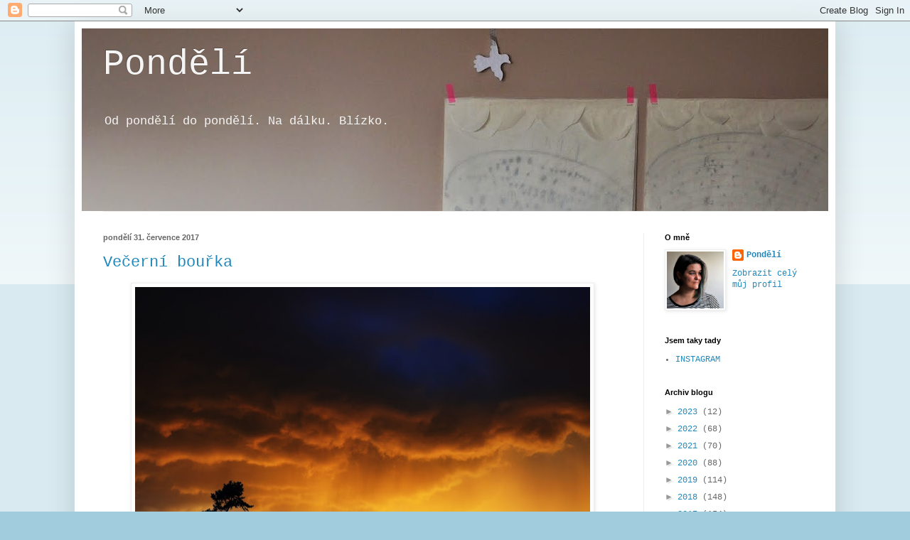

--- FILE ---
content_type: text/html; charset=UTF-8
request_url: https://pondeli-pondeli.blogspot.com/2017/07/
body_size: 19613
content:
<!DOCTYPE html>
<html class='v2' dir='ltr' lang='cs'>
<head>
<link href='https://www.blogger.com/static/v1/widgets/335934321-css_bundle_v2.css' rel='stylesheet' type='text/css'/>
<meta content='width=1100' name='viewport'/>
<meta content='text/html; charset=UTF-8' http-equiv='Content-Type'/>
<meta content='blogger' name='generator'/>
<link href='https://pondeli-pondeli.blogspot.com/favicon.ico' rel='icon' type='image/x-icon'/>
<link href='http://pondeli-pondeli.blogspot.com/2017/07/' rel='canonical'/>
<link rel="alternate" type="application/atom+xml" title="Pondělí - Atom" href="https://pondeli-pondeli.blogspot.com/feeds/posts/default" />
<link rel="alternate" type="application/rss+xml" title="Pondělí - RSS" href="https://pondeli-pondeli.blogspot.com/feeds/posts/default?alt=rss" />
<link rel="service.post" type="application/atom+xml" title="Pondělí - Atom" href="https://www.blogger.com/feeds/2686729832695683837/posts/default" />
<!--Can't find substitution for tag [blog.ieCssRetrofitLinks]-->
<meta content='http://pondeli-pondeli.blogspot.com/2017/07/' property='og:url'/>
<meta content='Pondělí' property='og:title'/>
<meta content='Od pondělí 
do pondělí. 
Na dálku. 
Blízko.' property='og:description'/>
<title>Pondělí: července 2017</title>
<style id='page-skin-1' type='text/css'><!--
/*
-----------------------------------------------
Blogger Template Style
Name:     Simple
Designer: Blogger
URL:      www.blogger.com
----------------------------------------------- */
/* Content
----------------------------------------------- */
body {
font: normal normal 12px 'Courier New', Courier, FreeMono, monospace;
color: #666666;
background: #a1ccdd none repeat scroll top left;
padding: 0 40px 40px 40px;
}
html body .region-inner {
min-width: 0;
max-width: 100%;
width: auto;
}
h2 {
font-size: 22px;
}
a:link {
text-decoration:none;
color: #2288bb;
}
a:visited {
text-decoration:none;
color: #888888;
}
a:hover {
text-decoration:underline;
color: #33aaff;
}
.body-fauxcolumn-outer .fauxcolumn-inner {
background: transparent url(https://resources.blogblog.com/blogblog/data/1kt/simple/body_gradient_tile_light.png) repeat scroll top left;
_background-image: none;
}
.body-fauxcolumn-outer .cap-top {
position: absolute;
z-index: 1;
height: 400px;
width: 100%;
}
.body-fauxcolumn-outer .cap-top .cap-left {
width: 100%;
background: transparent url(https://resources.blogblog.com/blogblog/data/1kt/simple/gradients_light.png) repeat-x scroll top left;
_background-image: none;
}
.content-outer {
-moz-box-shadow: 0 0 40px rgba(0, 0, 0, .15);
-webkit-box-shadow: 0 0 5px rgba(0, 0, 0, .15);
-goog-ms-box-shadow: 0 0 10px #333333;
box-shadow: 0 0 40px rgba(0, 0, 0, .15);
margin-bottom: 1px;
}
.content-inner {
padding: 10px 10px;
}
.content-inner {
background-color: #ffffff;
}
/* Header
----------------------------------------------- */
.header-outer {
background: transparent none repeat-x scroll 0 -400px;
_background-image: none;
}
.Header h1 {
font: normal normal 50px 'Courier New', Courier, FreeMono, monospace;
color: #f5f5f5;
text-shadow: -1px -1px 1px rgba(0, 0, 0, .2);
}
.Header h1 a {
color: #f5f5f5;
}
.Header .description {
font-size: 140%;
color: #f5f5f5;
}
.header-inner .Header .titlewrapper {
padding: 22px 30px;
}
.header-inner .Header .descriptionwrapper {
padding: 0 30px;
}
/* Tabs
----------------------------------------------- */
.tabs-inner .section:first-child {
border-top: 1px solid #eeeeee;
}
.tabs-inner .section:first-child ul {
margin-top: -1px;
border-top: 1px solid #eeeeee;
border-left: 0 solid #eeeeee;
border-right: 0 solid #eeeeee;
}
.tabs-inner .widget ul {
background: #f5f5f5 url(https://resources.blogblog.com/blogblog/data/1kt/simple/gradients_light.png) repeat-x scroll 0 -800px;
_background-image: none;
border-bottom: 1px solid #eeeeee;
margin-top: 0;
margin-left: -30px;
margin-right: -30px;
}
.tabs-inner .widget li a {
display: inline-block;
padding: .6em 1em;
font: normal normal 14px Arial, Tahoma, Helvetica, FreeSans, sans-serif;
color: #999999;
border-left: 1px solid #ffffff;
border-right: 1px solid #eeeeee;
}
.tabs-inner .widget li:first-child a {
border-left: none;
}
.tabs-inner .widget li.selected a, .tabs-inner .widget li a:hover {
color: #000000;
background-color: #eeeeee;
text-decoration: none;
}
/* Columns
----------------------------------------------- */
.main-outer {
border-top: 0 solid #eeeeee;
}
.fauxcolumn-left-outer .fauxcolumn-inner {
border-right: 1px solid #eeeeee;
}
.fauxcolumn-right-outer .fauxcolumn-inner {
border-left: 1px solid #eeeeee;
}
/* Headings
----------------------------------------------- */
div.widget > h2,
div.widget h2.title {
margin: 0 0 1em 0;
font: normal bold 11px Arial, Tahoma, Helvetica, FreeSans, sans-serif;
color: #000000;
}
/* Widgets
----------------------------------------------- */
.widget .zippy {
color: #999999;
text-shadow: 2px 2px 1px rgba(0, 0, 0, .1);
}
.widget .popular-posts ul {
list-style: none;
}
/* Posts
----------------------------------------------- */
h2.date-header {
font: normal bold 11px Arial, Tahoma, Helvetica, FreeSans, sans-serif;
}
.date-header span {
background-color: transparent;
color: #666666;
padding: inherit;
letter-spacing: inherit;
margin: inherit;
}
.main-inner {
padding-top: 30px;
padding-bottom: 30px;
}
.main-inner .column-center-inner {
padding: 0 15px;
}
.main-inner .column-center-inner .section {
margin: 0 15px;
}
.post {
margin: 0 0 25px 0;
}
h3.post-title, .comments h4 {
font: normal normal 22px 'Courier New', Courier, FreeMono, monospace;
margin: .75em 0 0;
}
.post-body {
font-size: 110%;
line-height: 1.4;
position: relative;
}
.post-body img, .post-body .tr-caption-container, .Profile img, .Image img,
.BlogList .item-thumbnail img {
padding: 2px;
background: #ffffff;
border: 1px solid #eeeeee;
-moz-box-shadow: 1px 1px 5px rgba(0, 0, 0, .1);
-webkit-box-shadow: 1px 1px 5px rgba(0, 0, 0, .1);
box-shadow: 1px 1px 5px rgba(0, 0, 0, .1);
}
.post-body img, .post-body .tr-caption-container {
padding: 5px;
}
.post-body .tr-caption-container {
color: #666666;
}
.post-body .tr-caption-container img {
padding: 0;
background: transparent;
border: none;
-moz-box-shadow: 0 0 0 rgba(0, 0, 0, .1);
-webkit-box-shadow: 0 0 0 rgba(0, 0, 0, .1);
box-shadow: 0 0 0 rgba(0, 0, 0, .1);
}
.post-header {
margin: 0 0 1.5em;
line-height: 1.6;
font-size: 90%;
}
.post-footer {
margin: 20px -2px 0;
padding: 5px 10px;
color: #666666;
background-color: #f9f9f9;
border-bottom: 1px solid #eeeeee;
line-height: 1.6;
font-size: 90%;
}
#comments .comment-author {
padding-top: 1.5em;
border-top: 1px solid #eeeeee;
background-position: 0 1.5em;
}
#comments .comment-author:first-child {
padding-top: 0;
border-top: none;
}
.avatar-image-container {
margin: .2em 0 0;
}
#comments .avatar-image-container img {
border: 1px solid #eeeeee;
}
/* Comments
----------------------------------------------- */
.comments .comments-content .icon.blog-author {
background-repeat: no-repeat;
background-image: url([data-uri]);
}
.comments .comments-content .loadmore a {
border-top: 1px solid #999999;
border-bottom: 1px solid #999999;
}
.comments .comment-thread.inline-thread {
background-color: #f9f9f9;
}
.comments .continue {
border-top: 2px solid #999999;
}
/* Accents
---------------------------------------------- */
.section-columns td.columns-cell {
border-left: 1px solid #eeeeee;
}
.blog-pager {
background: transparent none no-repeat scroll top center;
}
.blog-pager-older-link, .home-link,
.blog-pager-newer-link {
background-color: #ffffff;
padding: 5px;
}
.footer-outer {
border-top: 0 dashed #bbbbbb;
}
/* Mobile
----------------------------------------------- */
body.mobile  {
background-size: auto;
}
.mobile .body-fauxcolumn-outer {
background: transparent none repeat scroll top left;
}
.mobile .body-fauxcolumn-outer .cap-top {
background-size: 100% auto;
}
.mobile .content-outer {
-webkit-box-shadow: 0 0 3px rgba(0, 0, 0, .15);
box-shadow: 0 0 3px rgba(0, 0, 0, .15);
}
.mobile .tabs-inner .widget ul {
margin-left: 0;
margin-right: 0;
}
.mobile .post {
margin: 0;
}
.mobile .main-inner .column-center-inner .section {
margin: 0;
}
.mobile .date-header span {
padding: 0.1em 10px;
margin: 0 -10px;
}
.mobile h3.post-title {
margin: 0;
}
.mobile .blog-pager {
background: transparent none no-repeat scroll top center;
}
.mobile .footer-outer {
border-top: none;
}
.mobile .main-inner, .mobile .footer-inner {
background-color: #ffffff;
}
.mobile-index-contents {
color: #666666;
}
.mobile-link-button {
background-color: #2288bb;
}
.mobile-link-button a:link, .mobile-link-button a:visited {
color: #ffffff;
}
.mobile .tabs-inner .section:first-child {
border-top: none;
}
.mobile .tabs-inner .PageList .widget-content {
background-color: #eeeeee;
color: #000000;
border-top: 1px solid #eeeeee;
border-bottom: 1px solid #eeeeee;
}
.mobile .tabs-inner .PageList .widget-content .pagelist-arrow {
border-left: 1px solid #eeeeee;
}

--></style>
<style id='template-skin-1' type='text/css'><!--
body {
min-width: 1070px;
}
.content-outer, .content-fauxcolumn-outer, .region-inner {
min-width: 1070px;
max-width: 1070px;
_width: 1070px;
}
.main-inner .columns {
padding-left: 0px;
padding-right: 260px;
}
.main-inner .fauxcolumn-center-outer {
left: 0px;
right: 260px;
/* IE6 does not respect left and right together */
_width: expression(this.parentNode.offsetWidth -
parseInt("0px") -
parseInt("260px") + 'px');
}
.main-inner .fauxcolumn-left-outer {
width: 0px;
}
.main-inner .fauxcolumn-right-outer {
width: 260px;
}
.main-inner .column-left-outer {
width: 0px;
right: 100%;
margin-left: -0px;
}
.main-inner .column-right-outer {
width: 260px;
margin-right: -260px;
}
#layout {
min-width: 0;
}
#layout .content-outer {
min-width: 0;
width: 800px;
}
#layout .region-inner {
min-width: 0;
width: auto;
}
body#layout div.add_widget {
padding: 8px;
}
body#layout div.add_widget a {
margin-left: 32px;
}
--></style>
<link href='https://www.blogger.com/dyn-css/authorization.css?targetBlogID=2686729832695683837&amp;zx=d92bb167-83a1-41bb-8f9b-58921636fa0a' media='none' onload='if(media!=&#39;all&#39;)media=&#39;all&#39;' rel='stylesheet'/><noscript><link href='https://www.blogger.com/dyn-css/authorization.css?targetBlogID=2686729832695683837&amp;zx=d92bb167-83a1-41bb-8f9b-58921636fa0a' rel='stylesheet'/></noscript>
<meta name='google-adsense-platform-account' content='ca-host-pub-1556223355139109'/>
<meta name='google-adsense-platform-domain' content='blogspot.com'/>

<link rel="stylesheet" href="https://fonts.googleapis.com/css2?display=swap&family=Inconsolata"></head>
<body class='loading variant-pale'>
<div class='navbar section' id='navbar' name='Navigační lišta'><div class='widget Navbar' data-version='1' id='Navbar1'><script type="text/javascript">
    function setAttributeOnload(object, attribute, val) {
      if(window.addEventListener) {
        window.addEventListener('load',
          function(){ object[attribute] = val; }, false);
      } else {
        window.attachEvent('onload', function(){ object[attribute] = val; });
      }
    }
  </script>
<div id="navbar-iframe-container"></div>
<script type="text/javascript" src="https://apis.google.com/js/platform.js"></script>
<script type="text/javascript">
      gapi.load("gapi.iframes:gapi.iframes.style.bubble", function() {
        if (gapi.iframes && gapi.iframes.getContext) {
          gapi.iframes.getContext().openChild({
              url: 'https://www.blogger.com/navbar/2686729832695683837?origin\x3dhttps://pondeli-pondeli.blogspot.com',
              where: document.getElementById("navbar-iframe-container"),
              id: "navbar-iframe"
          });
        }
      });
    </script><script type="text/javascript">
(function() {
var script = document.createElement('script');
script.type = 'text/javascript';
script.src = '//pagead2.googlesyndication.com/pagead/js/google_top_exp.js';
var head = document.getElementsByTagName('head')[0];
if (head) {
head.appendChild(script);
}})();
</script>
</div></div>
<div class='body-fauxcolumns'>
<div class='fauxcolumn-outer body-fauxcolumn-outer'>
<div class='cap-top'>
<div class='cap-left'></div>
<div class='cap-right'></div>
</div>
<div class='fauxborder-left'>
<div class='fauxborder-right'></div>
<div class='fauxcolumn-inner'>
</div>
</div>
<div class='cap-bottom'>
<div class='cap-left'></div>
<div class='cap-right'></div>
</div>
</div>
</div>
<div class='content'>
<div class='content-fauxcolumns'>
<div class='fauxcolumn-outer content-fauxcolumn-outer'>
<div class='cap-top'>
<div class='cap-left'></div>
<div class='cap-right'></div>
</div>
<div class='fauxborder-left'>
<div class='fauxborder-right'></div>
<div class='fauxcolumn-inner'>
</div>
</div>
<div class='cap-bottom'>
<div class='cap-left'></div>
<div class='cap-right'></div>
</div>
</div>
</div>
<div class='content-outer'>
<div class='content-cap-top cap-top'>
<div class='cap-left'></div>
<div class='cap-right'></div>
</div>
<div class='fauxborder-left content-fauxborder-left'>
<div class='fauxborder-right content-fauxborder-right'></div>
<div class='content-inner'>
<header>
<div class='header-outer'>
<div class='header-cap-top cap-top'>
<div class='cap-left'></div>
<div class='cap-right'></div>
</div>
<div class='fauxborder-left header-fauxborder-left'>
<div class='fauxborder-right header-fauxborder-right'></div>
<div class='region-inner header-inner'>
<div class='header section' id='header' name='Záhlaví'><div class='widget Header' data-version='1' id='Header1'>
<div id='header-inner' style='background-image: url("https://blogger.googleusercontent.com/img/b/R29vZ2xl/AVvXsEhn5h9G5k1hPx5fDjKKFr7ab9vRMA2aBc1t0KAhIto2JD5U7pVbbZB-o58LrdAxWGome2Uz-flS47lsRF_fSuxYY6l32xOUckaAPgSv6ZV4JUp8jNju8uggHqPgPmgEp5GZldRNYCrntUXe/s1050/DSC_0419.JPG"); background-position: left; min-height: 257px; _height: 257px; background-repeat: no-repeat; '>
<div class='titlewrapper' style='background: transparent'>
<h1 class='title' style='background: transparent; border-width: 0px'>
<a href='https://pondeli-pondeli.blogspot.com/'>
Pondělí
</a>
</h1>
</div>
<div class='descriptionwrapper'>
<p class='description'><span>Od pondělí 
do pondělí. 
Na dálku. 
Blízko.</span></p>
</div>
</div>
</div></div>
</div>
</div>
<div class='header-cap-bottom cap-bottom'>
<div class='cap-left'></div>
<div class='cap-right'></div>
</div>
</div>
</header>
<div class='tabs-outer'>
<div class='tabs-cap-top cap-top'>
<div class='cap-left'></div>
<div class='cap-right'></div>
</div>
<div class='fauxborder-left tabs-fauxborder-left'>
<div class='fauxborder-right tabs-fauxborder-right'></div>
<div class='region-inner tabs-inner'>
<div class='tabs no-items section' id='crosscol' name='Napříč-všemi-sloupci'></div>
<div class='tabs no-items section' id='crosscol-overflow' name='Cross-Column 2'></div>
</div>
</div>
<div class='tabs-cap-bottom cap-bottom'>
<div class='cap-left'></div>
<div class='cap-right'></div>
</div>
</div>
<div class='main-outer'>
<div class='main-cap-top cap-top'>
<div class='cap-left'></div>
<div class='cap-right'></div>
</div>
<div class='fauxborder-left main-fauxborder-left'>
<div class='fauxborder-right main-fauxborder-right'></div>
<div class='region-inner main-inner'>
<div class='columns fauxcolumns'>
<div class='fauxcolumn-outer fauxcolumn-center-outer'>
<div class='cap-top'>
<div class='cap-left'></div>
<div class='cap-right'></div>
</div>
<div class='fauxborder-left'>
<div class='fauxborder-right'></div>
<div class='fauxcolumn-inner'>
</div>
</div>
<div class='cap-bottom'>
<div class='cap-left'></div>
<div class='cap-right'></div>
</div>
</div>
<div class='fauxcolumn-outer fauxcolumn-left-outer'>
<div class='cap-top'>
<div class='cap-left'></div>
<div class='cap-right'></div>
</div>
<div class='fauxborder-left'>
<div class='fauxborder-right'></div>
<div class='fauxcolumn-inner'>
</div>
</div>
<div class='cap-bottom'>
<div class='cap-left'></div>
<div class='cap-right'></div>
</div>
</div>
<div class='fauxcolumn-outer fauxcolumn-right-outer'>
<div class='cap-top'>
<div class='cap-left'></div>
<div class='cap-right'></div>
</div>
<div class='fauxborder-left'>
<div class='fauxborder-right'></div>
<div class='fauxcolumn-inner'>
</div>
</div>
<div class='cap-bottom'>
<div class='cap-left'></div>
<div class='cap-right'></div>
</div>
</div>
<!-- corrects IE6 width calculation -->
<div class='columns-inner'>
<div class='column-center-outer'>
<div class='column-center-inner'>
<div class='main section' id='main' name='Hlavní'><div class='widget Blog' data-version='1' id='Blog1'>
<div class='blog-posts hfeed'>

          <div class="date-outer">
        
<h2 class='date-header'><span>pondělí 31. července 2017</span></h2>

          <div class="date-posts">
        
<div class='post-outer'>
<div class='post hentry uncustomized-post-template' itemprop='blogPost' itemscope='itemscope' itemtype='http://schema.org/BlogPosting'>
<meta content='https://blogger.googleusercontent.com/img/b/R29vZ2xl/AVvXsEgu80tpfTxICGDK6RIhoQaFEjfYo23EnvHWgrlcoiG6kXZ6i-ftKuaKwjwRKJlLH1KOJlmG7MT-OAT2OXA3c21Cxa3MKlm5f8vpXBMJdkHqfUmoEJjiSJ7vksJiAwfP60NVRO4Eqjx-BJM/s640/DSC_0521.JPG' itemprop='image_url'/>
<meta content='2686729832695683837' itemprop='blogId'/>
<meta content='6398937002979718643' itemprop='postId'/>
<a name='6398937002979718643'></a>
<h3 class='post-title entry-title' itemprop='name'>
<a href='https://pondeli-pondeli.blogspot.com/2017/07/vecerni-bourka.html'>Večerní bouřka</a>
</h3>
<div class='post-header'>
<div class='post-header-line-1'></div>
</div>
<div class='post-body entry-content' id='post-body-6398937002979718643' itemprop='description articleBody'>
<div class="separator" style="clear: both; text-align: center;">
<a href="https://blogger.googleusercontent.com/img/b/R29vZ2xl/AVvXsEgu80tpfTxICGDK6RIhoQaFEjfYo23EnvHWgrlcoiG6kXZ6i-ftKuaKwjwRKJlLH1KOJlmG7MT-OAT2OXA3c21Cxa3MKlm5f8vpXBMJdkHqfUmoEJjiSJ7vksJiAwfP60NVRO4Eqjx-BJM/s1600/DSC_0521.JPG" imageanchor="1" style="margin-left: 1em; margin-right: 1em;"><img border="0" data-original-height="1060" data-original-width="1600" height="422" src="https://blogger.googleusercontent.com/img/b/R29vZ2xl/AVvXsEgu80tpfTxICGDK6RIhoQaFEjfYo23EnvHWgrlcoiG6kXZ6i-ftKuaKwjwRKJlLH1KOJlmG7MT-OAT2OXA3c21Cxa3MKlm5f8vpXBMJdkHqfUmoEJjiSJ7vksJiAwfP60NVRO4Eqjx-BJM/s640/DSC_0521.JPG" width="640" /></a></div>
<br />
<div class="separator" style="clear: both; text-align: center;">
<a href="https://blogger.googleusercontent.com/img/b/R29vZ2xl/AVvXsEgGgHwkulDkpTMv3iQoWjyNEzt8O8GDu-bNY6jXwA_TfTpGzH0TvF64mbxbLjD6p9fEC_EbJSd6gpZA9hgynw9eJbKEL3RCo59OZ_XyL9-EPei92aJaiyZy5Ka4OdSAyD6QzM7FG0gdp3w/s1600/DSC_0536.JPG" imageanchor="1" style="margin-left: 1em; margin-right: 1em;"><img border="0" data-original-height="1075" data-original-width="1600" height="428" src="https://blogger.googleusercontent.com/img/b/R29vZ2xl/AVvXsEgGgHwkulDkpTMv3iQoWjyNEzt8O8GDu-bNY6jXwA_TfTpGzH0TvF64mbxbLjD6p9fEC_EbJSd6gpZA9hgynw9eJbKEL3RCo59OZ_XyL9-EPei92aJaiyZy5Ka4OdSAyD6QzM7FG0gdp3w/s640/DSC_0536.JPG" width="640" /></a></div>
<br />
<div class="separator" style="clear: both; text-align: center;">
<a href="https://blogger.googleusercontent.com/img/b/R29vZ2xl/AVvXsEjM60yvM2WIm3bcMyaGAOXm23aZbef5xZ59bAsSXizm26O3_3kC_blrOdgIl131C4XyEZ8zUEintJ1ZJ-ty0Uk7X71haDLVFzgO7lqGjX3zirVsKGUVwW1xpZel2X0bKj568xnhaq1lEh0/s1600/DSC_0528.JPG" imageanchor="1" style="margin-left: 1em; margin-right: 1em;"><img border="0" data-original-height="1045" data-original-width="1600" height="418" src="https://blogger.googleusercontent.com/img/b/R29vZ2xl/AVvXsEjM60yvM2WIm3bcMyaGAOXm23aZbef5xZ59bAsSXizm26O3_3kC_blrOdgIl131C4XyEZ8zUEintJ1ZJ-ty0Uk7X71haDLVFzgO7lqGjX3zirVsKGUVwW1xpZel2X0bKj568xnhaq1lEh0/s640/DSC_0528.JPG" width="640" /></a></div>
<br />
<div class="separator" style="clear: both; text-align: center;">
<a href="https://blogger.googleusercontent.com/img/b/R29vZ2xl/AVvXsEiBIpJwSDGpLMJV5D9RayIbB0-b2JHxNfjynueD3oQTGufNlgOdmxxoKqS_UnECEk0TnhcOtl77QPcQjdCdtdokXVu0L7hNdAZwFOZh-fvU_Kzj6bV8sn9YaEJl3YNxggwFeXKGNJAz8vs/s1600/DSC_0538.JPG" imageanchor="1" style="margin-left: 1em; margin-right: 1em;"><img border="0" data-original-height="1060" data-original-width="1600" height="422" src="https://blogger.googleusercontent.com/img/b/R29vZ2xl/AVvXsEiBIpJwSDGpLMJV5D9RayIbB0-b2JHxNfjynueD3oQTGufNlgOdmxxoKqS_UnECEk0TnhcOtl77QPcQjdCdtdokXVu0L7hNdAZwFOZh-fvU_Kzj6bV8sn9YaEJl3YNxggwFeXKGNJAz8vs/s640/DSC_0538.JPG" width="640" /></a></div>
<br />
<div class="separator" style="clear: both; text-align: center;">
<a href="https://blogger.googleusercontent.com/img/b/R29vZ2xl/AVvXsEgObTckEk6sGmhoHhJWIGNQf2RRtWKqYEr7sF_UMMjZmj70jMHrd69h7tZJh8gVlQZRsPTArrVflwbCD4YrSYYyRGF9lI1rsVzNaq1sPISqJj9sOtXod7E7f6kXvUyX4ldxMYCoikRxT-4/s1600/DSC_0546.JPG" imageanchor="1" style="margin-left: 1em; margin-right: 1em;"><img border="0" data-original-height="1047" data-original-width="1600" height="418" src="https://blogger.googleusercontent.com/img/b/R29vZ2xl/AVvXsEgObTckEk6sGmhoHhJWIGNQf2RRtWKqYEr7sF_UMMjZmj70jMHrd69h7tZJh8gVlQZRsPTArrVflwbCD4YrSYYyRGF9lI1rsVzNaq1sPISqJj9sOtXod7E7f6kXvUyX4ldxMYCoikRxT-4/s640/DSC_0546.JPG" width="640" /></a></div>
<div class="separator" style="clear: both; text-align: center;">
<br /></div>
<div class="separator" style="clear: both; text-align: left;">
&nbsp; &nbsp; &nbsp;Zlaté mraky a vichr a úžas.</div>
<div class="separator" style="clear: both; text-align: left;">
&nbsp; &nbsp; &nbsp;Včera.&nbsp;</div>
<div style='clear: both;'></div>
</div>
<div class='post-footer'>
<div class='post-footer-line post-footer-line-1'>
<span class='post-author vcard'>
Vystavil
<span class='fn' itemprop='author' itemscope='itemscope' itemtype='http://schema.org/Person'>
<meta content='https://www.blogger.com/profile/16819340162682035372' itemprop='url'/>
<a class='g-profile' href='https://www.blogger.com/profile/16819340162682035372' rel='author' title='author profile'>
<span itemprop='name'>Pondělí</span>
</a>
</span>
</span>
<span class='post-timestamp'>
</span>
<span class='post-comment-link'>
<a class='comment-link' href='https://pondeli-pondeli.blogspot.com/2017/07/vecerni-bourka.html#comment-form' onclick=''>
7 komentářů:
  </a>
</span>
<span class='post-icons'>
<span class='item-control blog-admin pid-1266511165'>
<a href='https://www.blogger.com/post-edit.g?blogID=2686729832695683837&postID=6398937002979718643&from=pencil' title='Upravit příspěvek'>
<img alt='' class='icon-action' height='18' src='https://resources.blogblog.com/img/icon18_edit_allbkg.gif' width='18'/>
</a>
</span>
</span>
<div class='post-share-buttons goog-inline-block'>
</div>
</div>
<div class='post-footer-line post-footer-line-2'>
<span class='post-labels'>
</span>
</div>
<div class='post-footer-line post-footer-line-3'>
<span class='post-location'>
</span>
</div>
</div>
</div>
</div>

          </div></div>
        

          <div class="date-outer">
        
<h2 class='date-header'><span>neděle 30. července 2017</span></h2>

          <div class="date-posts">
        
<div class='post-outer'>
<div class='post hentry uncustomized-post-template' itemprop='blogPost' itemscope='itemscope' itemtype='http://schema.org/BlogPosting'>
<meta content='https://blogger.googleusercontent.com/img/b/R29vZ2xl/AVvXsEgvQrMA97M0rqQvPRrp0S6vRkOjJvDu-Ra0Q1t7mOaGbalPd4w3RZz2afQnojWUX7hABcug4m405ISbY9YbShXL1ZiGsvni5vRCMd4ZIqRTQO4wU0HrNHig4IV9W-2gOezMItnSmHxnCAE/s640/DSC_0017.JPG' itemprop='image_url'/>
<meta content='2686729832695683837' itemprop='blogId'/>
<meta content='4813751294592854160' itemprop='postId'/>
<a name='4813751294592854160'></a>
<h3 class='post-title entry-title' itemprop='name'>
<a href='https://pondeli-pondeli.blogspot.com/2017/07/frantiska-osm.html'>Františka, osm</a>
</h3>
<div class='post-header'>
<div class='post-header-line-1'></div>
</div>
<div class='post-body entry-content' id='post-body-4813751294592854160' itemprop='description articleBody'>
<div class="separator" style="clear: both; text-align: center;">
<a href="https://blogger.googleusercontent.com/img/b/R29vZ2xl/AVvXsEgvQrMA97M0rqQvPRrp0S6vRkOjJvDu-Ra0Q1t7mOaGbalPd4w3RZz2afQnojWUX7hABcug4m405ISbY9YbShXL1ZiGsvni5vRCMd4ZIqRTQO4wU0HrNHig4IV9W-2gOezMItnSmHxnCAE/s1600/DSC_0017.JPG" imageanchor="1" style="margin-left: 1em; margin-right: 1em;"><img border="0" data-original-height="1036" data-original-width="1600" height="414" src="https://blogger.googleusercontent.com/img/b/R29vZ2xl/AVvXsEgvQrMA97M0rqQvPRrp0S6vRkOjJvDu-Ra0Q1t7mOaGbalPd4w3RZz2afQnojWUX7hABcug4m405ISbY9YbShXL1ZiGsvni5vRCMd4ZIqRTQO4wU0HrNHig4IV9W-2gOezMItnSmHxnCAE/s640/DSC_0017.JPG" width="640" /></a></div>
<br />
<div class="separator" style="clear: both; text-align: center;">
<a href="https://blogger.googleusercontent.com/img/b/R29vZ2xl/AVvXsEgewg-fcTDs0OtPU7sdzvsUi5IpAGvw0qRMSZuKAQjv6dsCp5O1EojcSw3Be5kw3p33pe0-C7dbeg3zKoIEp8tzB-flpMY13drTcxM8R0thtBgxxi1QFg-_uQtzcu1c5jWzax0hwi8iA18/s1600/DSC_0008.JPG" imageanchor="1" style="margin-left: 1em; margin-right: 1em;"><img border="0" data-original-height="1060" data-original-width="1600" height="422" src="https://blogger.googleusercontent.com/img/b/R29vZ2xl/AVvXsEgewg-fcTDs0OtPU7sdzvsUi5IpAGvw0qRMSZuKAQjv6dsCp5O1EojcSw3Be5kw3p33pe0-C7dbeg3zKoIEp8tzB-flpMY13drTcxM8R0thtBgxxi1QFg-_uQtzcu1c5jWzax0hwi8iA18/s640/DSC_0008.JPG" width="640" /></a></div>
<br />
<div class="separator" style="clear: both; text-align: center;">
</div>
<div class="separator" style="clear: both; text-align: center;">
<a href="https://blogger.googleusercontent.com/img/b/R29vZ2xl/AVvXsEg821wac79pY0a7CMrmqYLMMdTediGaPQbLs8ivNWW7zNVcmF-S1NFoIew_zA3JzxiI28sUwKx64GrnmlsrwOvgmrugtZPW5cILhbeWA1wqIrNoaLwKAm14k7dXe2EAjfvnHzPjBjlQJw4/s1600/DSC_0054.JPG" imageanchor="1" style="margin-left: 1em; margin-right: 1em;"><img border="0" data-original-height="1060" data-original-width="1600" height="422" src="https://blogger.googleusercontent.com/img/b/R29vZ2xl/AVvXsEg821wac79pY0a7CMrmqYLMMdTediGaPQbLs8ivNWW7zNVcmF-S1NFoIew_zA3JzxiI28sUwKx64GrnmlsrwOvgmrugtZPW5cILhbeWA1wqIrNoaLwKAm14k7dXe2EAjfvnHzPjBjlQJw4/s640/DSC_0054.JPG" width="640" /></a></div>
<div style="text-align: center;">
<br /></div>
<div class="separator" style="clear: both; text-align: center;">
<a href="https://blogger.googleusercontent.com/img/b/R29vZ2xl/AVvXsEiwlIYA89ziz_Cud4LEa5ZIZt1uZaGoNNAQueOsalTYK-nUCSSKwZgrVkh8zAPlHcvp6dBshK1AF3qJn0uFxlw58FdrNxfTA3FOWsaeS2h3EefuXtScs_MikZWuh2QdFK3HbUnqluTVvko/s1600/DSC_0146.JPG" imageanchor="1" style="margin-left: 1em; margin-right: 1em;"><img border="0" data-original-height="1022" data-original-width="1600" height="408" src="https://blogger.googleusercontent.com/img/b/R29vZ2xl/AVvXsEiwlIYA89ziz_Cud4LEa5ZIZt1uZaGoNNAQueOsalTYK-nUCSSKwZgrVkh8zAPlHcvp6dBshK1AF3qJn0uFxlw58FdrNxfTA3FOWsaeS2h3EefuXtScs_MikZWuh2QdFK3HbUnqluTVvko/s640/DSC_0146.JPG" width="640" /></a></div>
<br />
<div class="separator" style="clear: both; text-align: center;">
<a href="https://blogger.googleusercontent.com/img/b/R29vZ2xl/AVvXsEjXO8t-tpvcwKCtmkbXABwNiu80sbzwUvezeYR93kh1-xkCIapg03BmGhfqNt04JSxOvBgrhbwbgemCT2v_OC7y3r6mIrhfSjCKxcBnfprXQpTt_ikFTlgwnJpIyXDMFQ85uorb4YOn2Ns/s1600/DSC_0225.JPG" imageanchor="1" style="margin-left: 1em; margin-right: 1em;"><img border="0" data-original-height="1060" data-original-width="1600" height="422" src="https://blogger.googleusercontent.com/img/b/R29vZ2xl/AVvXsEjXO8t-tpvcwKCtmkbXABwNiu80sbzwUvezeYR93kh1-xkCIapg03BmGhfqNt04JSxOvBgrhbwbgemCT2v_OC7y3r6mIrhfSjCKxcBnfprXQpTt_ikFTlgwnJpIyXDMFQ85uorb4YOn2Ns/s640/DSC_0225.JPG" width="640" /></a></div>
<br />
<div class="separator" style="clear: both; text-align: center;">
<a href="https://blogger.googleusercontent.com/img/b/R29vZ2xl/AVvXsEicJFH2pEJndgI2v4eYWRXVbtYVEMczwHK1xLLfUiC4zEu8PpzL8V7Eg8emsLu9CVIORGqz5FD36YDYLIY94LRWssYunIkCH4gZNX7pwdgbCBZnqNcrfULmYcX-9CF_O9FWovptlRt52MA/s1600/DSC_0368.JPG" imageanchor="1" style="margin-left: 1em; margin-right: 1em;"><img border="0" data-original-height="1060" data-original-width="1600" height="422" src="https://blogger.googleusercontent.com/img/b/R29vZ2xl/AVvXsEicJFH2pEJndgI2v4eYWRXVbtYVEMczwHK1xLLfUiC4zEu8PpzL8V7Eg8emsLu9CVIORGqz5FD36YDYLIY94LRWssYunIkCH4gZNX7pwdgbCBZnqNcrfULmYcX-9CF_O9FWovptlRt52MA/s640/DSC_0368.JPG" width="640" /></a></div>
<br />
<div class="separator" style="clear: both; text-align: center;">
<a href="https://blogger.googleusercontent.com/img/b/R29vZ2xl/AVvXsEh6JRa9gr4uhTqzXCjsJbV12L85uR21uD2UC0T-qI5AOm5tmdpWt2D0ot5KbdvUp4ZCTgODKxU9Fb-m-aELfp9z0F1C9swtdQySoZhW19-jfB40gtfLkR0owjKoeimmswkHBt_Gr96QAyQ/s1600/DSC_0062.JPG" imageanchor="1" style="margin-left: 1em; margin-right: 1em;"><img border="0" data-original-height="1025" data-original-width="1600" height="408" src="https://blogger.googleusercontent.com/img/b/R29vZ2xl/AVvXsEh6JRa9gr4uhTqzXCjsJbV12L85uR21uD2UC0T-qI5AOm5tmdpWt2D0ot5KbdvUp4ZCTgODKxU9Fb-m-aELfp9z0F1C9swtdQySoZhW19-jfB40gtfLkR0owjKoeimmswkHBt_Gr96QAyQ/s640/DSC_0062.JPG" width="640" /></a></div>
<br />
<div class="separator" style="clear: both; text-align: center;">
<a href="https://blogger.googleusercontent.com/img/b/R29vZ2xl/AVvXsEginqlnZ8L-TCF3EBplnLocXdyS4HoGmXYbtIdkJbbYfUM2H6YszIP1P8-2316JE8NFujHEwhurAhZkomnpsQt-Mq5iLAF74THDtd6KGUjk227DxKtWjJMme1l_RnSBnXzUY8pHUCwvVr8/s1600/DSC_0379.JPG" imageanchor="1" style="margin-left: 1em; margin-right: 1em;"><img border="0" data-original-height="1060" data-original-width="1600" height="422" src="https://blogger.googleusercontent.com/img/b/R29vZ2xl/AVvXsEginqlnZ8L-TCF3EBplnLocXdyS4HoGmXYbtIdkJbbYfUM2H6YszIP1P8-2316JE8NFujHEwhurAhZkomnpsQt-Mq5iLAF74THDtd6KGUjk227DxKtWjJMme1l_RnSBnXzUY8pHUCwvVr8/s640/DSC_0379.JPG" width="640" /></a></div>
<br />
<div class="separator" style="clear: both; text-align: center;">
<a href="https://blogger.googleusercontent.com/img/b/R29vZ2xl/AVvXsEj13zNIz7kCIyNNWOsKDZBVAsWTDl2qz_pAV7aeP3L5fVH32eqpYY0Q6EG0XquPC3kQY2hRpujorS1Y7KjOl9u1ZVZ9bkYGFJjyp-G_FWj7vjg_wHgLkSV5hZhzUvCxjn1an7RhSgJfMhM/s1600/DSC_0138.JPG" imageanchor="1" style="margin-left: 1em; margin-right: 1em;"><img border="0" data-original-height="1060" data-original-width="1600" height="422" src="https://blogger.googleusercontent.com/img/b/R29vZ2xl/AVvXsEj13zNIz7kCIyNNWOsKDZBVAsWTDl2qz_pAV7aeP3L5fVH32eqpYY0Q6EG0XquPC3kQY2hRpujorS1Y7KjOl9u1ZVZ9bkYGFJjyp-G_FWj7vjg_wHgLkSV5hZhzUvCxjn1an7RhSgJfMhM/s640/DSC_0138.JPG" width="640" /></a></div>
<br />
&nbsp; &nbsp; &nbsp;&#9829;<br />
<br />
<div style='clear: both;'></div>
</div>
<div class='post-footer'>
<div class='post-footer-line post-footer-line-1'>
<span class='post-author vcard'>
Vystavil
<span class='fn' itemprop='author' itemscope='itemscope' itemtype='http://schema.org/Person'>
<meta content='https://www.blogger.com/profile/16819340162682035372' itemprop='url'/>
<a class='g-profile' href='https://www.blogger.com/profile/16819340162682035372' rel='author' title='author profile'>
<span itemprop='name'>Pondělí</span>
</a>
</span>
</span>
<span class='post-timestamp'>
</span>
<span class='post-comment-link'>
<a class='comment-link' href='https://pondeli-pondeli.blogspot.com/2017/07/frantiska-osm.html#comment-form' onclick=''>
7 komentářů:
  </a>
</span>
<span class='post-icons'>
<span class='item-control blog-admin pid-1266511165'>
<a href='https://www.blogger.com/post-edit.g?blogID=2686729832695683837&postID=4813751294592854160&from=pencil' title='Upravit příspěvek'>
<img alt='' class='icon-action' height='18' src='https://resources.blogblog.com/img/icon18_edit_allbkg.gif' width='18'/>
</a>
</span>
</span>
<div class='post-share-buttons goog-inline-block'>
</div>
</div>
<div class='post-footer-line post-footer-line-2'>
<span class='post-labels'>
</span>
</div>
<div class='post-footer-line post-footer-line-3'>
<span class='post-location'>
</span>
</div>
</div>
</div>
</div>

          </div></div>
        

          <div class="date-outer">
        
<h2 class='date-header'><span>čtvrtek 27. července 2017</span></h2>

          <div class="date-posts">
        
<div class='post-outer'>
<div class='post hentry uncustomized-post-template' itemprop='blogPost' itemscope='itemscope' itemtype='http://schema.org/BlogPosting'>
<meta content='https://blogger.googleusercontent.com/img/b/R29vZ2xl/AVvXsEh9gP2i0rDKQ806MQbvTiFaVSMkxHOJd3JVyFprm1QFg6qDpE4fVMfmVYbnN7IN1RsH46UKbvctMlCKNn8XukiLVaCmLHBlmeZiZayv-Nm_MnDL4e-YlQY_ROcOZTwHPR9WppmzZv5KE6A/s640/DSC_0550.JPG' itemprop='image_url'/>
<meta content='2686729832695683837' itemprop='blogId'/>
<meta content='548055860452334794' itemprop='postId'/>
<a name='548055860452334794'></a>
<h3 class='post-title entry-title' itemprop='name'>
<a href='https://pondeli-pondeli.blogspot.com/2017/07/vysky-dalky-viii.html'>Výšky, dálky VIII</a>
</h3>
<div class='post-header'>
<div class='post-header-line-1'></div>
</div>
<div class='post-body entry-content' id='post-body-548055860452334794' itemprop='description articleBody'>
<div class="separator" style="clear: both; text-align: center;">
<a href="https://blogger.googleusercontent.com/img/b/R29vZ2xl/AVvXsEh9gP2i0rDKQ806MQbvTiFaVSMkxHOJd3JVyFprm1QFg6qDpE4fVMfmVYbnN7IN1RsH46UKbvctMlCKNn8XukiLVaCmLHBlmeZiZayv-Nm_MnDL4e-YlQY_ROcOZTwHPR9WppmzZv5KE6A/s1600/DSC_0550.JPG" imageanchor="1" style="margin-left: 1em; margin-right: 1em;"><img border="0" data-original-height="1109" data-original-width="1600" height="442" src="https://blogger.googleusercontent.com/img/b/R29vZ2xl/AVvXsEh9gP2i0rDKQ806MQbvTiFaVSMkxHOJd3JVyFprm1QFg6qDpE4fVMfmVYbnN7IN1RsH46UKbvctMlCKNn8XukiLVaCmLHBlmeZiZayv-Nm_MnDL4e-YlQY_ROcOZTwHPR9WppmzZv5KE6A/s640/DSC_0550.JPG" width="640" /></a></div>
<br />
&nbsp; &nbsp; &nbsp;Mám moře ráda. Ale zatímco můj muž plave na ponton a zdolává vlny, já chodím po břehu a nejšťastnější jsem, když mám vodu po kotníky. Tam, kde se malé vlny obrací, na samém břehu, to je můj pás moře. Nepotřebuju lovit, stačí mi sbírat, co už moře propustilo ze své moci...<br />
<br />
<div class="separator" style="clear: both; text-align: center;">
<a href="https://blogger.googleusercontent.com/img/b/R29vZ2xl/AVvXsEi0Fuw6ePS90NtJmaY4mZ6hPuPP4eCBm1qtoREPTAPEjACEiQJ8rxyHn0Te8lU5ptVgWUn8EjYOswshhLnlZeW6elSqlTbMcD0W4FZSnMWdH90ufbPl520lHnwUll2j_RFy2DegUo2Xm4Q/s1600/DSC_0463.JPG" imageanchor="1" style="margin-left: 1em; margin-right: 1em;"><img border="0" data-original-height="1034" data-original-width="1600" height="412" src="https://blogger.googleusercontent.com/img/b/R29vZ2xl/AVvXsEi0Fuw6ePS90NtJmaY4mZ6hPuPP4eCBm1qtoREPTAPEjACEiQJ8rxyHn0Te8lU5ptVgWUn8EjYOswshhLnlZeW6elSqlTbMcD0W4FZSnMWdH90ufbPl520lHnwUll2j_RFy2DegUo2Xm4Q/s640/DSC_0463.JPG" width="640" /></a></div>
<br />
<div class="separator" style="clear: both; text-align: center;">
<a href="https://blogger.googleusercontent.com/img/b/R29vZ2xl/AVvXsEiUxL-oTRN7OGK_IeM-Eq1avyWBlPx_hR19KzUSmYI6M1ZqNQDCePiXVxLxJq_uHVcYg8R9xZK67dFFovEJwEJCL9x5OYNLf6Xo41AQnrulRG27DoTzUAgJsL3uvq6o56WgNdyhVt4O4Mg/s1600/DSC_0477.JPG" imageanchor="1" style="margin-left: 1em; margin-right: 1em;"><img border="0" data-original-height="1060" data-original-width="1600" height="422" src="https://blogger.googleusercontent.com/img/b/R29vZ2xl/AVvXsEiUxL-oTRN7OGK_IeM-Eq1avyWBlPx_hR19KzUSmYI6M1ZqNQDCePiXVxLxJq_uHVcYg8R9xZK67dFFovEJwEJCL9x5OYNLf6Xo41AQnrulRG27DoTzUAgJsL3uvq6o56WgNdyhVt4O4Mg/s640/DSC_0477.JPG" width="640" /></a></div>
<br />
<div class="separator" style="clear: both; text-align: center;">
</div>
<div class="separator" style="clear: both; text-align: center;">
<a href="https://blogger.googleusercontent.com/img/b/R29vZ2xl/AVvXsEhTIk8zIj7B4S5f_15n7QuGSzFx_5LSQ_wPMkiFeGoyHmv4cFfK7uio8Yvsg4xH0FEd8o_oWW4avtioLik5zvmiN2EXcTXdfW58fnEEU0C8g_OS5Pwt4fRmwbB6B8H-p0z30HuQvLD2b7A/s1600/DSC_0489.JPG" imageanchor="1" style="margin-left: 1em; margin-right: 1em;"><img border="0" data-original-height="1171" data-original-width="1600" height="468" src="https://blogger.googleusercontent.com/img/b/R29vZ2xl/AVvXsEhTIk8zIj7B4S5f_15n7QuGSzFx_5LSQ_wPMkiFeGoyHmv4cFfK7uio8Yvsg4xH0FEd8o_oWW4avtioLik5zvmiN2EXcTXdfW58fnEEU0C8g_OS5Pwt4fRmwbB6B8H-p0z30HuQvLD2b7A/s640/DSC_0489.JPG" width="640" /></a></div>
<div style="text-align: center;">
<br /></div>
<div class="separator" style="clear: both; text-align: center;">
<a href="https://blogger.googleusercontent.com/img/b/R29vZ2xl/AVvXsEg34DmEhlhPIl_C9FUNy_ALqEUCB0MLmA7en-JGqEzNsZQ-kqr3rlRSEwyWIqn6WxXXGcI7WExhsfDv2b6YhykJ2egzNwxHtwDvGoLQ9kGM4paZqIT2o9elD5WzNAfy149DXfTLzIIql8Y/s1600/DSC_0512.JPG" imageanchor="1" style="margin-left: 1em; margin-right: 1em;"><img border="0" data-original-height="1060" data-original-width="1600" height="422" src="https://blogger.googleusercontent.com/img/b/R29vZ2xl/AVvXsEg34DmEhlhPIl_C9FUNy_ALqEUCB0MLmA7en-JGqEzNsZQ-kqr3rlRSEwyWIqn6WxXXGcI7WExhsfDv2b6YhykJ2egzNwxHtwDvGoLQ9kGM4paZqIT2o9elD5WzNAfy149DXfTLzIIql8Y/s640/DSC_0512.JPG" width="640" /></a></div>
<br />
<div class="separator" style="clear: both; text-align: center;">
</div>
<div class="separator" style="clear: both; text-align: center;">
<a href="https://blogger.googleusercontent.com/img/b/R29vZ2xl/AVvXsEinNkXwa4TxXfOkt_Kf-yl13Lr5FDFfSESbdip6qpHZAjVxQScO6BR6MF7OrVeZUxTJ_QhZ3tS7Wa_6tSfQDPAcGEJ3dpR9Dg-6VR8GTUgy2s8IfkAJU5JWiNLE89z9v7dJGR_BB2JFMrs/s1600/DSC_0471.JPG" imageanchor="1" style="margin-left: 1em; margin-right: 1em;"><img border="0" data-original-height="1050" data-original-width="1600" height="418" src="https://blogger.googleusercontent.com/img/b/R29vZ2xl/AVvXsEinNkXwa4TxXfOkt_Kf-yl13Lr5FDFfSESbdip6qpHZAjVxQScO6BR6MF7OrVeZUxTJ_QhZ3tS7Wa_6tSfQDPAcGEJ3dpR9Dg-6VR8GTUgy2s8IfkAJU5JWiNLE89z9v7dJGR_BB2JFMrs/s640/DSC_0471.JPG" width="640" /></a></div>
<br />
<div class="separator" style="clear: both; text-align: center;">
<a href="https://blogger.googleusercontent.com/img/b/R29vZ2xl/AVvXsEhinBUK_lrPVxSRiPF_8Eal5D295QloCPB6Uf0vvLX5lpNi4aA8Q-hDnpD3M3_oPJ9HhX9apcw1IetRbzn8B1UyO0HZRqEbTAua3O3UerRXtiqQ0xSO9cIhM5qPOkQn4z5vQjGvIUIfKlc/s1600/DSC_0543.JPG" imageanchor="1" style="margin-left: 1em; margin-right: 1em;"><img border="0" data-original-height="1060" data-original-width="1600" height="422" src="https://blogger.googleusercontent.com/img/b/R29vZ2xl/AVvXsEhinBUK_lrPVxSRiPF_8Eal5D295QloCPB6Uf0vvLX5lpNi4aA8Q-hDnpD3M3_oPJ9HhX9apcw1IetRbzn8B1UyO0HZRqEbTAua3O3UerRXtiqQ0xSO9cIhM5qPOkQn4z5vQjGvIUIfKlc/s640/DSC_0543.JPG" width="640" /></a></div>
<br />
<div style='clear: both;'></div>
</div>
<div class='post-footer'>
<div class='post-footer-line post-footer-line-1'>
<span class='post-author vcard'>
Vystavil
<span class='fn' itemprop='author' itemscope='itemscope' itemtype='http://schema.org/Person'>
<meta content='https://www.blogger.com/profile/16819340162682035372' itemprop='url'/>
<a class='g-profile' href='https://www.blogger.com/profile/16819340162682035372' rel='author' title='author profile'>
<span itemprop='name'>Pondělí</span>
</a>
</span>
</span>
<span class='post-timestamp'>
</span>
<span class='post-comment-link'>
<a class='comment-link' href='https://pondeli-pondeli.blogspot.com/2017/07/vysky-dalky-viii.html#comment-form' onclick=''>
2 komentáře:
  </a>
</span>
<span class='post-icons'>
<span class='item-control blog-admin pid-1266511165'>
<a href='https://www.blogger.com/post-edit.g?blogID=2686729832695683837&postID=548055860452334794&from=pencil' title='Upravit příspěvek'>
<img alt='' class='icon-action' height='18' src='https://resources.blogblog.com/img/icon18_edit_allbkg.gif' width='18'/>
</a>
</span>
</span>
<div class='post-share-buttons goog-inline-block'>
</div>
</div>
<div class='post-footer-line post-footer-line-2'>
<span class='post-labels'>
</span>
</div>
<div class='post-footer-line post-footer-line-3'>
<span class='post-location'>
</span>
</div>
</div>
</div>
</div>

          </div></div>
        

          <div class="date-outer">
        
<h2 class='date-header'><span>úterý 25. července 2017</span></h2>

          <div class="date-posts">
        
<div class='post-outer'>
<div class='post hentry uncustomized-post-template' itemprop='blogPost' itemscope='itemscope' itemtype='http://schema.org/BlogPosting'>
<meta content='https://blogger.googleusercontent.com/img/b/R29vZ2xl/AVvXsEiPgXGf4608R6E75bkNKLamA6V0-UFxda08DiHTkwliIHHRZbvDT1Uv5xFA8KiiNSgBe79SzmcAwiuePFB44jJyT9HWdYNi0lHhtA_bacKGLSFCWYA55xs6vLqxHWSjFcekzafJ-s3aqIg/s640/DSC_0228.JPG' itemprop='image_url'/>
<meta content='2686729832695683837' itemprop='blogId'/>
<meta content='6245984377890566188' itemprop='postId'/>
<a name='6245984377890566188'></a>
<h3 class='post-title entry-title' itemprop='name'>
<a href='https://pondeli-pondeli.blogspot.com/2017/07/vysky-dalky-vii.html'>Výšky, dálky VII</a>
</h3>
<div class='post-header'>
<div class='post-header-line-1'></div>
</div>
<div class='post-body entry-content' id='post-body-6245984377890566188' itemprop='description articleBody'>
Benátky<br />
<br />
<div class="separator" style="clear: both; text-align: center;">
<a href="https://blogger.googleusercontent.com/img/b/R29vZ2xl/AVvXsEiPgXGf4608R6E75bkNKLamA6V0-UFxda08DiHTkwliIHHRZbvDT1Uv5xFA8KiiNSgBe79SzmcAwiuePFB44jJyT9HWdYNi0lHhtA_bacKGLSFCWYA55xs6vLqxHWSjFcekzafJ-s3aqIg/s1600/DSC_0228.JPG" imageanchor="1" style="margin-left: 1em; margin-right: 1em;"><img border="0" data-original-height="1054" data-original-width="1600" height="420" src="https://blogger.googleusercontent.com/img/b/R29vZ2xl/AVvXsEiPgXGf4608R6E75bkNKLamA6V0-UFxda08DiHTkwliIHHRZbvDT1Uv5xFA8KiiNSgBe79SzmcAwiuePFB44jJyT9HWdYNi0lHhtA_bacKGLSFCWYA55xs6vLqxHWSjFcekzafJ-s3aqIg/s640/DSC_0228.JPG" width="640" /></a></div>
<br />
<div class="separator" style="clear: both; text-align: center;">
<a href="https://blogger.googleusercontent.com/img/b/R29vZ2xl/AVvXsEgeQ9Dnzaw3qGaJRjKOwaX8qiD9A-1XX9eQ39cBuzhfF9En3m2Tp5FE-Bn3qtDMR67eGI6ZHVCbpj0_Wc1Xd5hqugDG1OemAF55FTN3Q04DwlYpVI5smWGHoMa0iy029h1r36P87vcNEP0/s1600/DSC_0256+%25282%2529.JPG" imageanchor="1" style="margin-left: 1em; margin-right: 1em;"><img border="0" data-original-height="1006" data-original-width="1600" height="402" src="https://blogger.googleusercontent.com/img/b/R29vZ2xl/AVvXsEgeQ9Dnzaw3qGaJRjKOwaX8qiD9A-1XX9eQ39cBuzhfF9En3m2Tp5FE-Bn3qtDMR67eGI6ZHVCbpj0_Wc1Xd5hqugDG1OemAF55FTN3Q04DwlYpVI5smWGHoMa0iy029h1r36P87vcNEP0/s640/DSC_0256+%25282%2529.JPG" width="640" /></a></div>
<br />
<div class="separator" style="clear: both; text-align: center;">
<a href="https://blogger.googleusercontent.com/img/b/R29vZ2xl/AVvXsEgeI9AG7SHK2_NHaxtWeP21SZtzENyE9nffoN30Du065fPtikmt12G7t1nGASkAuDkV_dCTzir2MahpmIzls-kxjNsNy22Pwlj1208hqU8qvIlJdhSjB6FwAxkjmzv6vv7GDO3rejdgWJI/s1600/DSC_0248.JPG" imageanchor="1" style="margin-left: 1em; margin-right: 1em;"><img border="0" data-original-height="1060" data-original-width="1600" height="422" src="https://blogger.googleusercontent.com/img/b/R29vZ2xl/AVvXsEgeI9AG7SHK2_NHaxtWeP21SZtzENyE9nffoN30Du065fPtikmt12G7t1nGASkAuDkV_dCTzir2MahpmIzls-kxjNsNy22Pwlj1208hqU8qvIlJdhSjB6FwAxkjmzv6vv7GDO3rejdgWJI/s640/DSC_0248.JPG" width="640" /></a></div>
<br />
<div class="separator" style="clear: both; text-align: center;">
<a href="https://blogger.googleusercontent.com/img/b/R29vZ2xl/AVvXsEgn9QwtYRXpDYvTDWKYh9oODlT9CWQfR62OK37ivOBMhvrEiaNHWiZVdiVkBRyN0L1mvvmxjUqftZ6ORB5DAwCz3OAW0GurlCXF_76nH55RIjxbtHvzyK7YWYorql0x_I9ji0Hfjq61lmk/s1600/DSC_0270+%25282%2529.JPG" imageanchor="1" style="margin-left: 1em; margin-right: 1em;"><img border="0" data-original-height="1108" data-original-width="1600" height="442" src="https://blogger.googleusercontent.com/img/b/R29vZ2xl/AVvXsEgn9QwtYRXpDYvTDWKYh9oODlT9CWQfR62OK37ivOBMhvrEiaNHWiZVdiVkBRyN0L1mvvmxjUqftZ6ORB5DAwCz3OAW0GurlCXF_76nH55RIjxbtHvzyK7YWYorql0x_I9ji0Hfjq61lmk/s640/DSC_0270+%25282%2529.JPG" width="640" /></a></div>
<br />
<div class="separator" style="clear: both; text-align: center;">
<a href="https://blogger.googleusercontent.com/img/b/R29vZ2xl/AVvXsEjwPOx5_ImdmW4hdz6b-7ARDYPK86SLg1iy4rD8HoPH4Akjcp5RjgAGjlS37MjTqQG16eZDSqpf1oWlMqsyybUrXQu-P2aDXejouao5dt5rkKiIpyHDsavzJi4ztCCKN0oLeYM6n2G3_lc/s1600/DSC_0269.JPG" imageanchor="1" style="margin-left: 1em; margin-right: 1em;"><img border="0" data-original-height="1060" data-original-width="1600" height="422" src="https://blogger.googleusercontent.com/img/b/R29vZ2xl/AVvXsEjwPOx5_ImdmW4hdz6b-7ARDYPK86SLg1iy4rD8HoPH4Akjcp5RjgAGjlS37MjTqQG16eZDSqpf1oWlMqsyybUrXQu-P2aDXejouao5dt5rkKiIpyHDsavzJi4ztCCKN0oLeYM6n2G3_lc/s640/DSC_0269.JPG" width="640" /></a></div>
<br />
<div class="separator" style="clear: both; text-align: center;">
<a href="https://blogger.googleusercontent.com/img/b/R29vZ2xl/AVvXsEhjFBDHEgqmfyiTmyYlQFNHQVRz_aX1VeiGC-eUSMRh_PMpMQaufDHTMFgVyTGZ8eisJNFod7VMDJBgCrEKNXfR2K-SVINgnBniNejv2PRgw04n4RM6uy6fIXO5eeL1UhgTmAWRmt5jBXI/s1600/DSC_0291.JPG" imageanchor="1" style="margin-left: 1em; margin-right: 1em;"><img border="0" data-original-height="1027" data-original-width="1600" height="410" src="https://blogger.googleusercontent.com/img/b/R29vZ2xl/AVvXsEhjFBDHEgqmfyiTmyYlQFNHQVRz_aX1VeiGC-eUSMRh_PMpMQaufDHTMFgVyTGZ8eisJNFod7VMDJBgCrEKNXfR2K-SVINgnBniNejv2PRgw04n4RM6uy6fIXO5eeL1UhgTmAWRmt5jBXI/s640/DSC_0291.JPG" width="640" /></a></div>
<br />
<div class="separator" style="clear: both; text-align: center;">
<a href="https://blogger.googleusercontent.com/img/b/R29vZ2xl/AVvXsEjr2ULMsaj_2KO1mUeka4U6qnC12oXsuEMl4ex2JoEDB6rdPUg6XbNvy7EgFuKaHyo70mcLgVLD3DliT0N-_UPvVdsH9-Z3Xvs3Xs0D3xcLJAd2wBPeEuFiCUON8AZQX2FfZo1fS3Jxkf0/s1600/DSC_0295.JPG" imageanchor="1" style="margin-left: 1em; margin-right: 1em;"><img border="0" data-original-height="1060" data-original-width="1600" height="422" src="https://blogger.googleusercontent.com/img/b/R29vZ2xl/AVvXsEjr2ULMsaj_2KO1mUeka4U6qnC12oXsuEMl4ex2JoEDB6rdPUg6XbNvy7EgFuKaHyo70mcLgVLD3DliT0N-_UPvVdsH9-Z3Xvs3Xs0D3xcLJAd2wBPeEuFiCUON8AZQX2FfZo1fS3Jxkf0/s640/DSC_0295.JPG" width="640" /></a></div>
<br />
<div class="separator" style="clear: both; text-align: center;">
<a href="https://blogger.googleusercontent.com/img/b/R29vZ2xl/AVvXsEgsmr32AozbT1KJA2bFiwBmDjE6PMvUQtjcxw52LcXWK1DJtRBF4hdeDhzPflr2TF6xfmmFSjqTPL_mycYq6jvgoRYsAY6QGiO0fzTSzEhyVtJ3P96KBRPcNySnpKuvHwqa2Y3YW4HjkH4/s1600/DSC_0314.JPG" imageanchor="1" style="margin-left: 1em; margin-right: 1em;"><img border="0" data-original-height="1050" data-original-width="1600" height="418" src="https://blogger.googleusercontent.com/img/b/R29vZ2xl/AVvXsEgsmr32AozbT1KJA2bFiwBmDjE6PMvUQtjcxw52LcXWK1DJtRBF4hdeDhzPflr2TF6xfmmFSjqTPL_mycYq6jvgoRYsAY6QGiO0fzTSzEhyVtJ3P96KBRPcNySnpKuvHwqa2Y3YW4HjkH4/s640/DSC_0314.JPG" width="640" /></a></div>
<br />
<div class="separator" style="clear: both; text-align: center;">
<a href="https://blogger.googleusercontent.com/img/b/R29vZ2xl/AVvXsEjZAYbgpJr9WHD9GLHtEYWxi-tX5Uw6iUMBB8tuIhobO5Iixr7hSMsFkNchTd8mA6Ut5pZi3CHgaWxXjVAG7V8luZQXefl5oKwoOJnoB7eGvJrtfsQDKYvQ0H9nTnTLUbi1ahGo6uX_pzM/s1600/DSC_0320.JPG" imageanchor="1" style="margin-left: 1em; margin-right: 1em;"><img border="0" data-original-height="1060" data-original-width="1600" height="422" src="https://blogger.googleusercontent.com/img/b/R29vZ2xl/AVvXsEjZAYbgpJr9WHD9GLHtEYWxi-tX5Uw6iUMBB8tuIhobO5Iixr7hSMsFkNchTd8mA6Ut5pZi3CHgaWxXjVAG7V8luZQXefl5oKwoOJnoB7eGvJrtfsQDKYvQ0H9nTnTLUbi1ahGo6uX_pzM/s640/DSC_0320.JPG" width="640" /></a></div>
<br />
<div class="separator" style="clear: both; text-align: center;">
<a href="https://blogger.googleusercontent.com/img/b/R29vZ2xl/AVvXsEhWbFlOPL2fKxYsUcgp2SLlg4OQlCGl40slEpDZCFTlrvLwZcgTffH22MgkdnLvLONMNIMyAXhu8LlvgH6ArDCxWxBmsL2DqzIV4R0NDx64zLMfNEWv59zU3MaE_jYAaJsSXGO9VcdsMIs/s1600/DSC_0336.JPG" imageanchor="1" style="margin-left: 1em; margin-right: 1em;"><img border="0" data-original-height="1056" data-original-width="1600" height="422" src="https://blogger.googleusercontent.com/img/b/R29vZ2xl/AVvXsEhWbFlOPL2fKxYsUcgp2SLlg4OQlCGl40slEpDZCFTlrvLwZcgTffH22MgkdnLvLONMNIMyAXhu8LlvgH6ArDCxWxBmsL2DqzIV4R0NDx64zLMfNEWv59zU3MaE_jYAaJsSXGO9VcdsMIs/s640/DSC_0336.JPG" width="640" /></a></div>
<br />
<div class="separator" style="clear: both; text-align: center;">
<a href="https://blogger.googleusercontent.com/img/b/R29vZ2xl/AVvXsEhLY1S8F7j6kcbZdsvQB9AKK6Oxq_ELYK19xBcJzistpMkhxg0ZbcB4HLu_mvkTB-lhat5dYfVPdCdc_j5HWpcLr2kjJUm-HCeiNmC50M2rY2pJ3NLTQMcdbuMYiFyl-nVD3W2vcdlOdfk/s1600/DSC_0348.JPG" imageanchor="1" style="margin-left: 1em; margin-right: 1em;"><img border="0" data-original-height="1060" data-original-width="1600" height="422" src="https://blogger.googleusercontent.com/img/b/R29vZ2xl/AVvXsEhLY1S8F7j6kcbZdsvQB9AKK6Oxq_ELYK19xBcJzistpMkhxg0ZbcB4HLu_mvkTB-lhat5dYfVPdCdc_j5HWpcLr2kjJUm-HCeiNmC50M2rY2pJ3NLTQMcdbuMYiFyl-nVD3W2vcdlOdfk/s640/DSC_0348.JPG" width="640" /></a></div>
<br />
<div class="separator" style="clear: both; text-align: center;">
<a href="https://blogger.googleusercontent.com/img/b/R29vZ2xl/AVvXsEgie9iXaR5tOUVGGaEXb59wSvdjDZmy8TBdn6f-bwuWd_3-rINaqa3HP0UkfqfXSR5eTC7emyh6hT-CZop_KtgXQV8fMMeHtUdZvIsgeFi5aF1Q3zx09bXHEbGg9gLuwWvTOxBXb-UQKuE/s1600/DSC_0361.JPG" imageanchor="1" style="margin-left: 1em; margin-right: 1em;"><img border="0" data-original-height="1054" data-original-width="1600" height="420" src="https://blogger.googleusercontent.com/img/b/R29vZ2xl/AVvXsEgie9iXaR5tOUVGGaEXb59wSvdjDZmy8TBdn6f-bwuWd_3-rINaqa3HP0UkfqfXSR5eTC7emyh6hT-CZop_KtgXQV8fMMeHtUdZvIsgeFi5aF1Q3zx09bXHEbGg9gLuwWvTOxBXb-UQKuE/s640/DSC_0361.JPG" width="640" /></a></div>
<br />
<div class="separator" style="clear: both; text-align: center;">
<a href="https://blogger.googleusercontent.com/img/b/R29vZ2xl/AVvXsEgzZBZFp6PwS-3Hcfred-I-IhliTp5HG0H8gLeJCYbCnyTAIntY-46f24fUychxMQSjA9_KIj1qXVAVxuIWqwYLk1-unPzEK9gubX-0Ekpr_TcDE-_aVGVpUCo17QcgNnDS45hAxoCmy04/s1600/DSC_0398.JPG" imageanchor="1" style="margin-left: 1em; margin-right: 1em;"><img border="0" data-original-height="1060" data-original-width="1600" height="422" src="https://blogger.googleusercontent.com/img/b/R29vZ2xl/AVvXsEgzZBZFp6PwS-3Hcfred-I-IhliTp5HG0H8gLeJCYbCnyTAIntY-46f24fUychxMQSjA9_KIj1qXVAVxuIWqwYLk1-unPzEK9gubX-0Ekpr_TcDE-_aVGVpUCo17QcgNnDS45hAxoCmy04/s640/DSC_0398.JPG" width="640" /></a></div>
<br />
<div class="separator" style="clear: both; text-align: center;">
<a href="https://blogger.googleusercontent.com/img/b/R29vZ2xl/AVvXsEhSRjlDst65FzxTjsflvGqDkYVjH8gpCBzYXLrOaGKJBPzJTMOWWLl4MkCQ1I8mX-4_nzNqraGXlB7wx5ht60iVhlzG057oEY87esiKFU5hlWHtFhaxMouc8k5k1fA2CiPe-NReJN4LX3g/s1600/DSC_0404.JPG" imageanchor="1" style="margin-left: 1em; margin-right: 1em;"><img border="0" data-original-height="1060" data-original-width="1600" height="422" src="https://blogger.googleusercontent.com/img/b/R29vZ2xl/AVvXsEhSRjlDst65FzxTjsflvGqDkYVjH8gpCBzYXLrOaGKJBPzJTMOWWLl4MkCQ1I8mX-4_nzNqraGXlB7wx5ht60iVhlzG057oEY87esiKFU5hlWHtFhaxMouc8k5k1fA2CiPe-NReJN4LX3g/s640/DSC_0404.JPG" width="640" /></a></div>
<br />
<div class="separator" style="clear: both; text-align: center;">
<a href="https://blogger.googleusercontent.com/img/b/R29vZ2xl/AVvXsEhgvPcBpshQmsLI07F2uXpt0Dh6_0VjYHHPHMmYbezskJQLdXDp8qCB9SDm37aN85BbcPIvRVQkpdiCEaDNCzHyTW6Gx397h5F-TzgT-2jJB6grRrzaKPTS-JZOP9o8XaE0C8TteT6GOzw/s1600/DSC_0413+%25282%2529.JPG" imageanchor="1" style="margin-left: 1em; margin-right: 1em;"><img border="0" data-original-height="1031" data-original-width="1600" height="412" src="https://blogger.googleusercontent.com/img/b/R29vZ2xl/AVvXsEhgvPcBpshQmsLI07F2uXpt0Dh6_0VjYHHPHMmYbezskJQLdXDp8qCB9SDm37aN85BbcPIvRVQkpdiCEaDNCzHyTW6Gx397h5F-TzgT-2jJB6grRrzaKPTS-JZOP9o8XaE0C8TteT6GOzw/s640/DSC_0413+%25282%2529.JPG" width="640" /></a></div>
<br />
&nbsp; &nbsp; &nbsp;Ale řeknu vám, to množství lidí v centru Benátek už je za hranicí snesitelnosti...<br />
<br />
<div style='clear: both;'></div>
</div>
<div class='post-footer'>
<div class='post-footer-line post-footer-line-1'>
<span class='post-author vcard'>
Vystavil
<span class='fn' itemprop='author' itemscope='itemscope' itemtype='http://schema.org/Person'>
<meta content='https://www.blogger.com/profile/16819340162682035372' itemprop='url'/>
<a class='g-profile' href='https://www.blogger.com/profile/16819340162682035372' rel='author' title='author profile'>
<span itemprop='name'>Pondělí</span>
</a>
</span>
</span>
<span class='post-timestamp'>
</span>
<span class='post-comment-link'>
<a class='comment-link' href='https://pondeli-pondeli.blogspot.com/2017/07/vysky-dalky-vii.html#comment-form' onclick=''>
7 komentářů:
  </a>
</span>
<span class='post-icons'>
<span class='item-control blog-admin pid-1266511165'>
<a href='https://www.blogger.com/post-edit.g?blogID=2686729832695683837&postID=6245984377890566188&from=pencil' title='Upravit příspěvek'>
<img alt='' class='icon-action' height='18' src='https://resources.blogblog.com/img/icon18_edit_allbkg.gif' width='18'/>
</a>
</span>
</span>
<div class='post-share-buttons goog-inline-block'>
</div>
</div>
<div class='post-footer-line post-footer-line-2'>
<span class='post-labels'>
</span>
</div>
<div class='post-footer-line post-footer-line-3'>
<span class='post-location'>
</span>
</div>
</div>
</div>
</div>

          </div></div>
        

          <div class="date-outer">
        
<h2 class='date-header'><span>pondělí 24. července 2017</span></h2>

          <div class="date-posts">
        
<div class='post-outer'>
<div class='post hentry uncustomized-post-template' itemprop='blogPost' itemscope='itemscope' itemtype='http://schema.org/BlogPosting'>
<meta content='https://blogger.googleusercontent.com/img/b/R29vZ2xl/AVvXsEiUozu_KZdgzd3u5BMfhYRslqZ9o1xC3SPdST7BvM0QhrHYnP4entrv04MJiHBOaWpslO06WyNzGtXZ_PtAh1Dvzoh7I1UH1IJt80LuYEFmS7A65vzcHxSj1wICfmfyqF517vra1hJwVp4/s640/DSC_0079.JPG' itemprop='image_url'/>
<meta content='2686729832695683837' itemprop='blogId'/>
<meta content='5622454836419659766' itemprop='postId'/>
<a name='5622454836419659766'></a>
<h3 class='post-title entry-title' itemprop='name'>
<a href='https://pondeli-pondeli.blogspot.com/2017/07/vysky-dalky-vi.html'>Výšky, dálky VI</a>
</h3>
<div class='post-header'>
<div class='post-header-line-1'></div>
</div>
<div class='post-body entry-content' id='post-body-5622454836419659766' itemprop='description articleBody'>
A teď ty dálky...<br />
<br />
<div class="separator" style="clear: both; text-align: center;">
<a href="https://blogger.googleusercontent.com/img/b/R29vZ2xl/AVvXsEiUozu_KZdgzd3u5BMfhYRslqZ9o1xC3SPdST7BvM0QhrHYnP4entrv04MJiHBOaWpslO06WyNzGtXZ_PtAh1Dvzoh7I1UH1IJt80LuYEFmS7A65vzcHxSj1wICfmfyqF517vra1hJwVp4/s1600/DSC_0079.JPG" imageanchor="1" style="margin-left: 1em; margin-right: 1em;"><img border="0" data-original-height="1048" data-original-width="1600" height="418" src="https://blogger.googleusercontent.com/img/b/R29vZ2xl/AVvXsEiUozu_KZdgzd3u5BMfhYRslqZ9o1xC3SPdST7BvM0QhrHYnP4entrv04MJiHBOaWpslO06WyNzGtXZ_PtAh1Dvzoh7I1UH1IJt80LuYEFmS7A65vzcHxSj1wICfmfyqF517vra1hJwVp4/s640/DSC_0079.JPG" width="640" /></a></div>
<br />
<div class="separator" style="clear: both; text-align: center;">
<a href="https://blogger.googleusercontent.com/img/b/R29vZ2xl/AVvXsEjem1IDxdlMZYQQbKpd-HNz1q6FY_3PAWsbsgjcE5Zym5OpZOMVAEnCpzv5YVT7IY4A6CEHzzotuO-jHGdcsTMCcwUyCKK8AFpZ_Yc5IEWmAE6Q-27qDBqJG6GSWKIttLMuqA-qbMVmEEw/s1600/DSC_0045.JPG" imageanchor="1" style="margin-left: 1em; margin-right: 1em;"><img border="0" data-original-height="1060" data-original-width="1600" height="422" src="https://blogger.googleusercontent.com/img/b/R29vZ2xl/AVvXsEjem1IDxdlMZYQQbKpd-HNz1q6FY_3PAWsbsgjcE5Zym5OpZOMVAEnCpzv5YVT7IY4A6CEHzzotuO-jHGdcsTMCcwUyCKK8AFpZ_Yc5IEWmAE6Q-27qDBqJG6GSWKIttLMuqA-qbMVmEEw/s640/DSC_0045.JPG" width="640" /></a></div>
<br />
&nbsp; &nbsp; &nbsp;Aquileia, raně křesťanská bazilika s mozaikami ze 4. století. Dechberoucí.<br />
<br />
<div class="separator" style="clear: both; text-align: center;">
<a href="https://blogger.googleusercontent.com/img/b/R29vZ2xl/AVvXsEjEOwO4Na_JSKwlGr7E2HgPLIOt8OdX6ofr1LtyuR8Y68edXLXr7w_JSAUPc490e9zNnPcyXjA6VtcvDhdAjUkwRIqra1PljCpGTCoBro6ZdY62nAcT7Y0TkHoR36xSyjqc7-OROqrO2R4/s1600/DSC_0041.JPG" imageanchor="1" style="margin-left: 1em; margin-right: 1em;"><img border="0" data-original-height="1060" data-original-width="1600" height="422" src="https://blogger.googleusercontent.com/img/b/R29vZ2xl/AVvXsEjEOwO4Na_JSKwlGr7E2HgPLIOt8OdX6ofr1LtyuR8Y68edXLXr7w_JSAUPc490e9zNnPcyXjA6VtcvDhdAjUkwRIqra1PljCpGTCoBro6ZdY62nAcT7Y0TkHoR36xSyjqc7-OROqrO2R4/s640/DSC_0041.JPG" width="640" /></a></div>
<br />
<div class="separator" style="clear: both; text-align: center;">
<a href="https://blogger.googleusercontent.com/img/b/R29vZ2xl/AVvXsEgjaq8uzPIkqz_TjFyKVZk12UZkQlfHz7JUvDtnYWqfrRh0icvDvXWcegQ7fIlTyCPoOxWXnzckNRFvI47XptILE41nelRlXq5ZKb7iT09LRfDF2JwvHNuTzErF2U5cdw5cAtfuiaIPCTs/s1600/DSC_0043+%25282%2529.JPG" imageanchor="1" style="margin-left: 1em; margin-right: 1em;"><img border="0" data-original-height="1060" data-original-width="1600" height="422" src="https://blogger.googleusercontent.com/img/b/R29vZ2xl/AVvXsEgjaq8uzPIkqz_TjFyKVZk12UZkQlfHz7JUvDtnYWqfrRh0icvDvXWcegQ7fIlTyCPoOxWXnzckNRFvI47XptILE41nelRlXq5ZKb7iT09LRfDF2JwvHNuTzErF2U5cdw5cAtfuiaIPCTs/s640/DSC_0043+%25282%2529.JPG" width="640" /></a></div>
<br />
<div class="separator" style="clear: both; text-align: center;">
<a href="https://blogger.googleusercontent.com/img/b/R29vZ2xl/AVvXsEiNgAo6vt8HOy9M7HGFJF6QNCFdTxPtLir_JtbEgeu8X69rpRbzkqoWcUy7afDHzkYbol2ngFI0DkT7GXKIikUX8im3N6-qBfYRiHpLDT0pZ-xLx1VMM7sA-koDvr8KlyS0ewOXiY7N8Vg/s1600/DSC_0040.JPG" imageanchor="1" style="margin-left: 1em; margin-right: 1em;"><img border="0" data-original-height="1060" data-original-width="1600" height="422" src="https://blogger.googleusercontent.com/img/b/R29vZ2xl/AVvXsEiNgAo6vt8HOy9M7HGFJF6QNCFdTxPtLir_JtbEgeu8X69rpRbzkqoWcUy7afDHzkYbol2ngFI0DkT7GXKIikUX8im3N6-qBfYRiHpLDT0pZ-xLx1VMM7sA-koDvr8KlyS0ewOXiY7N8Vg/s640/DSC_0040.JPG" width="640" /></a></div>
<br />
<div class="separator" style="clear: both; text-align: center;">
<a href="https://blogger.googleusercontent.com/img/b/R29vZ2xl/AVvXsEjfY2lPly8CbeglXwkJv8nPIK-8_XRxUaWd55J0nXeAGEWfT3MVvg6WVuq5V47FoGpX6sSHHg1agD_AxYBSuutD8JNwN48J0BO9rtOgA1OPYQF4bNnQ9OkHIkVQPYTYcXf4eTXkMmHMaIg/s1600/DSC_0046.JPG" imageanchor="1" style="margin-left: 1em; margin-right: 1em;"><img border="0" data-original-height="1064" data-original-width="1600" height="424" src="https://blogger.googleusercontent.com/img/b/R29vZ2xl/AVvXsEjfY2lPly8CbeglXwkJv8nPIK-8_XRxUaWd55J0nXeAGEWfT3MVvg6WVuq5V47FoGpX6sSHHg1agD_AxYBSuutD8JNwN48J0BO9rtOgA1OPYQF4bNnQ9OkHIkVQPYTYcXf4eTXkMmHMaIg/s640/DSC_0046.JPG" width="640" /></a></div>
<br />
<div class="separator" style="clear: both; text-align: center;">
<a href="https://blogger.googleusercontent.com/img/b/R29vZ2xl/AVvXsEgT2dIdNccQXId2pZ36gCRVIl_j9JPLAlciQBt_qypuL_driaB_o6kXBxPDlabdyETSl0u0WlNv7P8MuRNrNgwjfkppWw785hs6jCHh79RCkZG5WIrH7DlZ6TjeCeOQHNCUXjSQcPICj2Q/s1600/DSC_0053+%25282%2529.JPG" imageanchor="1" style="margin-left: 1em; margin-right: 1em;"><img border="0" data-original-height="1060" data-original-width="1600" height="422" src="https://blogger.googleusercontent.com/img/b/R29vZ2xl/AVvXsEgT2dIdNccQXId2pZ36gCRVIl_j9JPLAlciQBt_qypuL_driaB_o6kXBxPDlabdyETSl0u0WlNv7P8MuRNrNgwjfkppWw785hs6jCHh79RCkZG5WIrH7DlZ6TjeCeOQHNCUXjSQcPICj2Q/s640/DSC_0053+%25282%2529.JPG" width="640" /></a></div>
<br />
<div class="separator" style="clear: both; text-align: center;">
<a href="https://blogger.googleusercontent.com/img/b/R29vZ2xl/AVvXsEj8lebJsHqar6HMXORzZ3Musw000cqcy9N1ccZ-F5q7pEKLe9_9npKO8WBUsuy3_Twz-WHBL4L4Mwj6rCccwPbv8QoKckUoHd-L-Cg5nAVdkP0menUT0HDXfCY0Hc1_Qh_kYt5oDVIXfzM/s1600/DSC_0048.JPG" imageanchor="1" style="margin-left: 1em; margin-right: 1em;"><img border="0" data-original-height="1060" data-original-width="1600" height="422" src="https://blogger.googleusercontent.com/img/b/R29vZ2xl/AVvXsEj8lebJsHqar6HMXORzZ3Musw000cqcy9N1ccZ-F5q7pEKLe9_9npKO8WBUsuy3_Twz-WHBL4L4Mwj6rCccwPbv8QoKckUoHd-L-Cg5nAVdkP0menUT0HDXfCY0Hc1_Qh_kYt5oDVIXfzM/s640/DSC_0048.JPG" width="640" /></a></div>
<br />
<div class="separator" style="clear: both; text-align: center;">
<a href="https://blogger.googleusercontent.com/img/b/R29vZ2xl/AVvXsEgorG-RgntqV80Tv1lqsMxf3QjKqX4adNYyYMrkXCBhIoaOqOQ_h0ohEB343HFO9G5McS0ERwfcFFrrouNMQ2KB_dECpDl7iAxmyiYimkua_326L1z4z0V3z0-_JOcNYJLhIsCNfiFzs90/s1600/DSC_0050.JPG" imageanchor="1" style="margin-left: 1em; margin-right: 1em;"><img border="0" data-original-height="1060" data-original-width="1600" height="422" src="https://blogger.googleusercontent.com/img/b/R29vZ2xl/AVvXsEgorG-RgntqV80Tv1lqsMxf3QjKqX4adNYyYMrkXCBhIoaOqOQ_h0ohEB343HFO9G5McS0ERwfcFFrrouNMQ2KB_dECpDl7iAxmyiYimkua_326L1z4z0V3z0-_JOcNYJLhIsCNfiFzs90/s640/DSC_0050.JPG" width="640" /></a></div>
<br />
&nbsp; &nbsp; &nbsp; Caorle &nbsp; <br />
<br />
<div class="separator" style="clear: both; text-align: center;">
<a href="https://blogger.googleusercontent.com/img/b/R29vZ2xl/AVvXsEirH7xKq7bvgHdNlb1hgoXsCFmgw8cgua6U3uA35_sh2XT_vrMR_4h_Jv1_EoMGY91ZnvmTjJx-Iy5Szh16Zp60cRlOgjfPV0u2hyphenhyphen5OStkrqcy3XrMo1SpZR8ZanClZp8f1hjjyOgHatXc/s1600/DSC_0085+%25282%2529.JPG" imageanchor="1" style="margin-left: 1em; margin-right: 1em;"><img border="0" data-original-height="1069" data-original-width="1600" height="426" src="https://blogger.googleusercontent.com/img/b/R29vZ2xl/AVvXsEirH7xKq7bvgHdNlb1hgoXsCFmgw8cgua6U3uA35_sh2XT_vrMR_4h_Jv1_EoMGY91ZnvmTjJx-Iy5Szh16Zp60cRlOgjfPV0u2hyphenhyphen5OStkrqcy3XrMo1SpZR8ZanClZp8f1hjjyOgHatXc/s640/DSC_0085+%25282%2529.JPG" width="640" /></a></div>
<br />
<div class="separator" style="clear: both; text-align: center;">
<a href="https://blogger.googleusercontent.com/img/b/R29vZ2xl/AVvXsEiTxw1dSMMQ4uxpGFOKBFecTwJ4JC4YDSHF_VUV1FiH9kUPVGqstqkFyI_Iq22MAh-DhLQhLSsr9I2tAkXAukSZmIGCxGjnO5TyV23r2nVEOUvnf0wLWvibSAfJH9oTaAI-p4cRX_WAAa8/s1600/DSC_0133+%25282%2529.JPG" imageanchor="1" style="margin-left: 1em; margin-right: 1em;"><img border="0" data-original-height="1060" data-original-width="1600" height="422" src="https://blogger.googleusercontent.com/img/b/R29vZ2xl/AVvXsEiTxw1dSMMQ4uxpGFOKBFecTwJ4JC4YDSHF_VUV1FiH9kUPVGqstqkFyI_Iq22MAh-DhLQhLSsr9I2tAkXAukSZmIGCxGjnO5TyV23r2nVEOUvnf0wLWvibSAfJH9oTaAI-p4cRX_WAAa8/s640/DSC_0133+%25282%2529.JPG" width="640" /></a></div>
<br />
&nbsp; &nbsp; &nbsp;Když Itálie, tak Elena Ferrante.<br />
&nbsp; &nbsp; &nbsp;Mimochodem - ta knížka je skvělá.<br />
<br />
<div class="separator" style="clear: both; text-align: center;">
<a href="https://blogger.googleusercontent.com/img/b/R29vZ2xl/AVvXsEiJZF1YyX9zJVKZlZK3HYgtsXpX6VjfL4GrIHFhmtgmLq5eE2A3cO3H-Bd1ZgGSMTCtJWksLT0Uy1EG841VFVk-IJP9NJ8PGQIEOvup_rJC4vB5hEIj2nNuy7ynHNvlcF8eZHclm3b3x6c/s1600/DSC_0135.JPG" imageanchor="1" style="margin-left: 1em; margin-right: 1em;"><img border="0" data-original-height="1060" data-original-width="1600" height="422" src="https://blogger.googleusercontent.com/img/b/R29vZ2xl/AVvXsEiJZF1YyX9zJVKZlZK3HYgtsXpX6VjfL4GrIHFhmtgmLq5eE2A3cO3H-Bd1ZgGSMTCtJWksLT0Uy1EG841VFVk-IJP9NJ8PGQIEOvup_rJC4vB5hEIj2nNuy7ynHNvlcF8eZHclm3b3x6c/s640/DSC_0135.JPG" width="640" /></a></div>
<br />
<div class="separator" style="clear: both; text-align: center;">
<a href="https://blogger.googleusercontent.com/img/b/R29vZ2xl/AVvXsEjSwahfpH06TSHjjHWsbWHMQpYCnWaX6aLs07n6_gJ4W71QJganaaMRfPAT3o6taoONAnzKUahoOJeaOGR1oLa9gcj6jyMpHPxeetFdPEkhIU1rauGsBPFBFoMYX5AJw1t0_FL0ig_vhEg/s1600/DSC_0191.JPG" imageanchor="1" style="margin-left: 1em; margin-right: 1em;"><img border="0" data-original-height="1060" data-original-width="1600" height="422" src="https://blogger.googleusercontent.com/img/b/R29vZ2xl/AVvXsEjSwahfpH06TSHjjHWsbWHMQpYCnWaX6aLs07n6_gJ4W71QJganaaMRfPAT3o6taoONAnzKUahoOJeaOGR1oLa9gcj6jyMpHPxeetFdPEkhIU1rauGsBPFBFoMYX5AJw1t0_FL0ig_vhEg/s640/DSC_0191.JPG" width="640" /></a></div>
<br />
<div class="separator" style="clear: both; text-align: center;">
<a href="https://blogger.googleusercontent.com/img/b/R29vZ2xl/AVvXsEgZ3XBj9p2SWeCa4VQTnBVg8FtZXNaNv618G7NWU9rN49InsgQvOUEid7uQVRLDf8DkWrGzEsbfnMsXfUn6zV5h0jKwdq38-rJwLWRfvcHcVU4_BiQaFxs-s3j9JijbtXvTepGR7DbgTTU/s1600/DSC_0212.JPG" imageanchor="1" style="margin-left: 1em; margin-right: 1em;"><img border="0" data-original-height="1060" data-original-width="1600" height="422" src="https://blogger.googleusercontent.com/img/b/R29vZ2xl/AVvXsEgZ3XBj9p2SWeCa4VQTnBVg8FtZXNaNv618G7NWU9rN49InsgQvOUEid7uQVRLDf8DkWrGzEsbfnMsXfUn6zV5h0jKwdq38-rJwLWRfvcHcVU4_BiQaFxs-s3j9JijbtXvTepGR7DbgTTU/s640/DSC_0212.JPG" width="640" /></a></div>
<br />
<div class="separator" style="clear: both; text-align: center;">
<a href="https://blogger.googleusercontent.com/img/b/R29vZ2xl/AVvXsEgG7WUnVYI1HFaxKUZvwgfSQXaQ15R-c6urmNpkt-V67_MooxTewOUiH5_4gDdcsc1VWduwURfCAVctCtOBJRzACtE269KjAee1Ssi-Zdz04CGJiWlgCjMGQnGNueLPy_3Q_Z_DAwY4GW0/s1600/DSC_0214.JPG" imageanchor="1" style="margin-left: 1em; margin-right: 1em;"><img border="0" data-original-height="1060" data-original-width="1600" height="422" src="https://blogger.googleusercontent.com/img/b/R29vZ2xl/AVvXsEgG7WUnVYI1HFaxKUZvwgfSQXaQ15R-c6urmNpkt-V67_MooxTewOUiH5_4gDdcsc1VWduwURfCAVctCtOBJRzACtE269KjAee1Ssi-Zdz04CGJiWlgCjMGQnGNueLPy_3Q_Z_DAwY4GW0/s640/DSC_0214.JPG" width="640" /></a></div>
<br />
<div class="separator" style="clear: both; text-align: center;">
<a href="https://blogger.googleusercontent.com/img/b/R29vZ2xl/AVvXsEgPhCnw4ugiHZkN_HU3vJ9fEqty_eTu2djU10oy_bFP99sf2d7VEi5VPsUtBFjw7bYuXiRN8yl_y_aFFyMgDu-9t4x9Z97XtRG6MqoZNAK-MZduFU3e0OwJVnGUsEtKyOcUAVP7OpAiH10/s1600/DSC_0434+%25282%2529.JPG" imageanchor="1" style="margin-left: 1em; margin-right: 1em;"><img border="0" data-original-height="1060" data-original-width="1600" height="422" src="https://blogger.googleusercontent.com/img/b/R29vZ2xl/AVvXsEgPhCnw4ugiHZkN_HU3vJ9fEqty_eTu2djU10oy_bFP99sf2d7VEi5VPsUtBFjw7bYuXiRN8yl_y_aFFyMgDu-9t4x9Z97XtRG6MqoZNAK-MZduFU3e0OwJVnGUsEtKyOcUAVP7OpAiH10/s640/DSC_0434+%25282%2529.JPG" width="640" /></a></div>
<br />
<div class="separator" style="clear: both; text-align: center;">
<a href="https://blogger.googleusercontent.com/img/b/R29vZ2xl/AVvXsEgeYHuakC6EeGzbMXr6GwiEgJmzZGOHgWlSLAj7eWoeCxrFElv7-inV46k4_NsCzCEQAwsk2oz0OlqcvwwBNa84dZfqAbGCciNvdCGeJ2jiukPg0rX7GO8EnlUKL7UA3APexNUyFlkcXdQ/s1600/DSC_0198.JPG" imageanchor="1" style="margin-left: 1em; margin-right: 1em;"><img border="0" data-original-height="1004" data-original-width="1600" height="400" src="https://blogger.googleusercontent.com/img/b/R29vZ2xl/AVvXsEgeYHuakC6EeGzbMXr6GwiEgJmzZGOHgWlSLAj7eWoeCxrFElv7-inV46k4_NsCzCEQAwsk2oz0OlqcvwwBNa84dZfqAbGCciNvdCGeJ2jiukPg0rX7GO8EnlUKL7UA3APexNUyFlkcXdQ/s640/DSC_0198.JPG" width="640" /></a></div>
<br />
<div class="separator" style="clear: both; text-align: center;">
<a href="https://blogger.googleusercontent.com/img/b/R29vZ2xl/AVvXsEgqOrDUP3vbpA1vHImyvkOTbG9vizCVu3id3JNN6zGxzOvKy804cCnzHZe4XeSNGt5aY22gWYRo47yVGVRJWafh534-GCSnoB8Uw0XtoUGXKr5Oq-TlMqFvryNBFvjR5HSgvAc3V1JNYUY/s1600/DSC_0082.JPG" imageanchor="1" style="margin-left: 1em; margin-right: 1em;"><img border="0" data-original-height="1053" data-original-width="1600" height="420" src="https://blogger.googleusercontent.com/img/b/R29vZ2xl/AVvXsEgqOrDUP3vbpA1vHImyvkOTbG9vizCVu3id3JNN6zGxzOvKy804cCnzHZe4XeSNGt5aY22gWYRo47yVGVRJWafh534-GCSnoB8Uw0XtoUGXKr5Oq-TlMqFvryNBFvjR5HSgvAc3V1JNYUY/s640/DSC_0082.JPG" width="640" /></a></div>
<span id="goog_258448518"></span><span id="goog_258448519"></span><br />
<div style='clear: both;'></div>
</div>
<div class='post-footer'>
<div class='post-footer-line post-footer-line-1'>
<span class='post-author vcard'>
Vystavil
<span class='fn' itemprop='author' itemscope='itemscope' itemtype='http://schema.org/Person'>
<meta content='https://www.blogger.com/profile/16819340162682035372' itemprop='url'/>
<a class='g-profile' href='https://www.blogger.com/profile/16819340162682035372' rel='author' title='author profile'>
<span itemprop='name'>Pondělí</span>
</a>
</span>
</span>
<span class='post-timestamp'>
</span>
<span class='post-comment-link'>
<a class='comment-link' href='https://pondeli-pondeli.blogspot.com/2017/07/vysky-dalky-vi.html#comment-form' onclick=''>
3 komentáře:
  </a>
</span>
<span class='post-icons'>
<span class='item-control blog-admin pid-1266511165'>
<a href='https://www.blogger.com/post-edit.g?blogID=2686729832695683837&postID=5622454836419659766&from=pencil' title='Upravit příspěvek'>
<img alt='' class='icon-action' height='18' src='https://resources.blogblog.com/img/icon18_edit_allbkg.gif' width='18'/>
</a>
</span>
</span>
<div class='post-share-buttons goog-inline-block'>
</div>
</div>
<div class='post-footer-line post-footer-line-2'>
<span class='post-labels'>
</span>
</div>
<div class='post-footer-line post-footer-line-3'>
<span class='post-location'>
</span>
</div>
</div>
</div>
</div>

        </div></div>
      
</div>
<div class='blog-pager' id='blog-pager'>
<span id='blog-pager-newer-link'>
<a class='blog-pager-newer-link' href='https://pondeli-pondeli.blogspot.com/search?updated-max=2017-08-22T22:45:00%2B02:00&amp;max-results=7&amp;reverse-paginate=true' id='Blog1_blog-pager-newer-link' title='Novější příspěvky'>Novější příspěvky</a>
</span>
<span id='blog-pager-older-link'>
<a class='blog-pager-older-link' href='https://pondeli-pondeli.blogspot.com/search?updated-max=2017-07-24T00:12:00%2B02:00&amp;max-results=7' id='Blog1_blog-pager-older-link' title='Starší příspěvky'>Starší příspěvky</a>
</span>
<a class='home-link' href='https://pondeli-pondeli.blogspot.com/'>Domovská stránka</a>
</div>
<div class='clear'></div>
<div class='blog-feeds'>
<div class='feed-links'>
Přihlásit se k odběru:
<a class='feed-link' href='https://pondeli-pondeli.blogspot.com/feeds/posts/default' target='_blank' type='application/atom+xml'>Komentáře (Atom)</a>
</div>
</div>
</div></div>
</div>
</div>
<div class='column-left-outer'>
<div class='column-left-inner'>
<aside>
</aside>
</div>
</div>
<div class='column-right-outer'>
<div class='column-right-inner'>
<aside>
<div class='sidebar section' id='sidebar-right-1'><div class='widget Profile' data-version='1' id='Profile1'>
<h2>O mně</h2>
<div class='widget-content'>
<a href='https://www.blogger.com/profile/16819340162682035372'><img alt='Moje fotka' class='profile-img' height='80' src='//blogger.googleusercontent.com/img/b/R29vZ2xl/AVvXsEhzaGe57HmmzNXBu-b47s8m1yJYse-8C3JeFs7vjVN0H5lbonnJjlVlhNQnu5b0Yge1ZCiMJFqtaAuqswyo9OEv2It_fmiJJJ_9nR7CqUgG5AcPBic7knOHWeZUdBHERtc/s220/DSC_0040+-+kopie+-+kopie.JPG' width='80'/></a>
<dl class='profile-datablock'>
<dt class='profile-data'>
<a class='profile-name-link g-profile' href='https://www.blogger.com/profile/16819340162682035372' rel='author' style='background-image: url(//www.blogger.com/img/logo-16.png);'>
Pondělí
</a>
</dt>
</dl>
<a class='profile-link' href='https://www.blogger.com/profile/16819340162682035372' rel='author'>Zobrazit celý můj profil</a>
<div class='clear'></div>
</div>
</div><div class='widget LinkList' data-version='1' id='LinkList1'>
<h2>Jsem taky tady</h2>
<div class='widget-content'>
<ul>
<li><a href='https://www.instagram.com/klarapondeli/'>INSTAGRAM</a></li>
</ul>
<div class='clear'></div>
</div>
</div><div class='widget BlogArchive' data-version='1' id='BlogArchive1'>
<h2>Archiv blogu</h2>
<div class='widget-content'>
<div id='ArchiveList'>
<div id='BlogArchive1_ArchiveList'>
<ul class='hierarchy'>
<li class='archivedate collapsed'>
<a class='toggle' href='javascript:void(0)'>
<span class='zippy'>

        &#9658;&#160;
      
</span>
</a>
<a class='post-count-link' href='https://pondeli-pondeli.blogspot.com/2023/'>
2023
</a>
<span class='post-count' dir='ltr'>(12)</span>
<ul class='hierarchy'>
<li class='archivedate collapsed'>
<a class='toggle' href='javascript:void(0)'>
<span class='zippy'>

        &#9658;&#160;
      
</span>
</a>
<a class='post-count-link' href='https://pondeli-pondeli.blogspot.com/2023/06/'>
června
</a>
<span class='post-count' dir='ltr'>(1)</span>
</li>
</ul>
<ul class='hierarchy'>
<li class='archivedate collapsed'>
<a class='toggle' href='javascript:void(0)'>
<span class='zippy'>

        &#9658;&#160;
      
</span>
</a>
<a class='post-count-link' href='https://pondeli-pondeli.blogspot.com/2023/04/'>
dubna
</a>
<span class='post-count' dir='ltr'>(5)</span>
</li>
</ul>
<ul class='hierarchy'>
<li class='archivedate collapsed'>
<a class='toggle' href='javascript:void(0)'>
<span class='zippy'>

        &#9658;&#160;
      
</span>
</a>
<a class='post-count-link' href='https://pondeli-pondeli.blogspot.com/2023/03/'>
března
</a>
<span class='post-count' dir='ltr'>(3)</span>
</li>
</ul>
<ul class='hierarchy'>
<li class='archivedate collapsed'>
<a class='toggle' href='javascript:void(0)'>
<span class='zippy'>

        &#9658;&#160;
      
</span>
</a>
<a class='post-count-link' href='https://pondeli-pondeli.blogspot.com/2023/02/'>
února
</a>
<span class='post-count' dir='ltr'>(3)</span>
</li>
</ul>
</li>
</ul>
<ul class='hierarchy'>
<li class='archivedate collapsed'>
<a class='toggle' href='javascript:void(0)'>
<span class='zippy'>

        &#9658;&#160;
      
</span>
</a>
<a class='post-count-link' href='https://pondeli-pondeli.blogspot.com/2022/'>
2022
</a>
<span class='post-count' dir='ltr'>(68)</span>
<ul class='hierarchy'>
<li class='archivedate collapsed'>
<a class='toggle' href='javascript:void(0)'>
<span class='zippy'>

        &#9658;&#160;
      
</span>
</a>
<a class='post-count-link' href='https://pondeli-pondeli.blogspot.com/2022/12/'>
prosince
</a>
<span class='post-count' dir='ltr'>(6)</span>
</li>
</ul>
<ul class='hierarchy'>
<li class='archivedate collapsed'>
<a class='toggle' href='javascript:void(0)'>
<span class='zippy'>

        &#9658;&#160;
      
</span>
</a>
<a class='post-count-link' href='https://pondeli-pondeli.blogspot.com/2022/11/'>
listopadu
</a>
<span class='post-count' dir='ltr'>(3)</span>
</li>
</ul>
<ul class='hierarchy'>
<li class='archivedate collapsed'>
<a class='toggle' href='javascript:void(0)'>
<span class='zippy'>

        &#9658;&#160;
      
</span>
</a>
<a class='post-count-link' href='https://pondeli-pondeli.blogspot.com/2022/10/'>
října
</a>
<span class='post-count' dir='ltr'>(5)</span>
</li>
</ul>
<ul class='hierarchy'>
<li class='archivedate collapsed'>
<a class='toggle' href='javascript:void(0)'>
<span class='zippy'>

        &#9658;&#160;
      
</span>
</a>
<a class='post-count-link' href='https://pondeli-pondeli.blogspot.com/2022/09/'>
září
</a>
<span class='post-count' dir='ltr'>(6)</span>
</li>
</ul>
<ul class='hierarchy'>
<li class='archivedate collapsed'>
<a class='toggle' href='javascript:void(0)'>
<span class='zippy'>

        &#9658;&#160;
      
</span>
</a>
<a class='post-count-link' href='https://pondeli-pondeli.blogspot.com/2022/08/'>
srpna
</a>
<span class='post-count' dir='ltr'>(8)</span>
</li>
</ul>
<ul class='hierarchy'>
<li class='archivedate collapsed'>
<a class='toggle' href='javascript:void(0)'>
<span class='zippy'>

        &#9658;&#160;
      
</span>
</a>
<a class='post-count-link' href='https://pondeli-pondeli.blogspot.com/2022/07/'>
července
</a>
<span class='post-count' dir='ltr'>(7)</span>
</li>
</ul>
<ul class='hierarchy'>
<li class='archivedate collapsed'>
<a class='toggle' href='javascript:void(0)'>
<span class='zippy'>

        &#9658;&#160;
      
</span>
</a>
<a class='post-count-link' href='https://pondeli-pondeli.blogspot.com/2022/06/'>
června
</a>
<span class='post-count' dir='ltr'>(2)</span>
</li>
</ul>
<ul class='hierarchy'>
<li class='archivedate collapsed'>
<a class='toggle' href='javascript:void(0)'>
<span class='zippy'>

        &#9658;&#160;
      
</span>
</a>
<a class='post-count-link' href='https://pondeli-pondeli.blogspot.com/2022/05/'>
května
</a>
<span class='post-count' dir='ltr'>(8)</span>
</li>
</ul>
<ul class='hierarchy'>
<li class='archivedate collapsed'>
<a class='toggle' href='javascript:void(0)'>
<span class='zippy'>

        &#9658;&#160;
      
</span>
</a>
<a class='post-count-link' href='https://pondeli-pondeli.blogspot.com/2022/04/'>
dubna
</a>
<span class='post-count' dir='ltr'>(6)</span>
</li>
</ul>
<ul class='hierarchy'>
<li class='archivedate collapsed'>
<a class='toggle' href='javascript:void(0)'>
<span class='zippy'>

        &#9658;&#160;
      
</span>
</a>
<a class='post-count-link' href='https://pondeli-pondeli.blogspot.com/2022/03/'>
března
</a>
<span class='post-count' dir='ltr'>(4)</span>
</li>
</ul>
<ul class='hierarchy'>
<li class='archivedate collapsed'>
<a class='toggle' href='javascript:void(0)'>
<span class='zippy'>

        &#9658;&#160;
      
</span>
</a>
<a class='post-count-link' href='https://pondeli-pondeli.blogspot.com/2022/02/'>
února
</a>
<span class='post-count' dir='ltr'>(6)</span>
</li>
</ul>
<ul class='hierarchy'>
<li class='archivedate collapsed'>
<a class='toggle' href='javascript:void(0)'>
<span class='zippy'>

        &#9658;&#160;
      
</span>
</a>
<a class='post-count-link' href='https://pondeli-pondeli.blogspot.com/2022/01/'>
ledna
</a>
<span class='post-count' dir='ltr'>(7)</span>
</li>
</ul>
</li>
</ul>
<ul class='hierarchy'>
<li class='archivedate collapsed'>
<a class='toggle' href='javascript:void(0)'>
<span class='zippy'>

        &#9658;&#160;
      
</span>
</a>
<a class='post-count-link' href='https://pondeli-pondeli.blogspot.com/2021/'>
2021
</a>
<span class='post-count' dir='ltr'>(70)</span>
<ul class='hierarchy'>
<li class='archivedate collapsed'>
<a class='toggle' href='javascript:void(0)'>
<span class='zippy'>

        &#9658;&#160;
      
</span>
</a>
<a class='post-count-link' href='https://pondeli-pondeli.blogspot.com/2021/12/'>
prosince
</a>
<span class='post-count' dir='ltr'>(7)</span>
</li>
</ul>
<ul class='hierarchy'>
<li class='archivedate collapsed'>
<a class='toggle' href='javascript:void(0)'>
<span class='zippy'>

        &#9658;&#160;
      
</span>
</a>
<a class='post-count-link' href='https://pondeli-pondeli.blogspot.com/2021/11/'>
listopadu
</a>
<span class='post-count' dir='ltr'>(9)</span>
</li>
</ul>
<ul class='hierarchy'>
<li class='archivedate collapsed'>
<a class='toggle' href='javascript:void(0)'>
<span class='zippy'>

        &#9658;&#160;
      
</span>
</a>
<a class='post-count-link' href='https://pondeli-pondeli.blogspot.com/2021/10/'>
října
</a>
<span class='post-count' dir='ltr'>(6)</span>
</li>
</ul>
<ul class='hierarchy'>
<li class='archivedate collapsed'>
<a class='toggle' href='javascript:void(0)'>
<span class='zippy'>

        &#9658;&#160;
      
</span>
</a>
<a class='post-count-link' href='https://pondeli-pondeli.blogspot.com/2021/09/'>
září
</a>
<span class='post-count' dir='ltr'>(10)</span>
</li>
</ul>
<ul class='hierarchy'>
<li class='archivedate collapsed'>
<a class='toggle' href='javascript:void(0)'>
<span class='zippy'>

        &#9658;&#160;
      
</span>
</a>
<a class='post-count-link' href='https://pondeli-pondeli.blogspot.com/2021/08/'>
srpna
</a>
<span class='post-count' dir='ltr'>(2)</span>
</li>
</ul>
<ul class='hierarchy'>
<li class='archivedate collapsed'>
<a class='toggle' href='javascript:void(0)'>
<span class='zippy'>

        &#9658;&#160;
      
</span>
</a>
<a class='post-count-link' href='https://pondeli-pondeli.blogspot.com/2021/07/'>
července
</a>
<span class='post-count' dir='ltr'>(1)</span>
</li>
</ul>
<ul class='hierarchy'>
<li class='archivedate collapsed'>
<a class='toggle' href='javascript:void(0)'>
<span class='zippy'>

        &#9658;&#160;
      
</span>
</a>
<a class='post-count-link' href='https://pondeli-pondeli.blogspot.com/2021/06/'>
června
</a>
<span class='post-count' dir='ltr'>(2)</span>
</li>
</ul>
<ul class='hierarchy'>
<li class='archivedate collapsed'>
<a class='toggle' href='javascript:void(0)'>
<span class='zippy'>

        &#9658;&#160;
      
</span>
</a>
<a class='post-count-link' href='https://pondeli-pondeli.blogspot.com/2021/05/'>
května
</a>
<span class='post-count' dir='ltr'>(7)</span>
</li>
</ul>
<ul class='hierarchy'>
<li class='archivedate collapsed'>
<a class='toggle' href='javascript:void(0)'>
<span class='zippy'>

        &#9658;&#160;
      
</span>
</a>
<a class='post-count-link' href='https://pondeli-pondeli.blogspot.com/2021/04/'>
dubna
</a>
<span class='post-count' dir='ltr'>(9)</span>
</li>
</ul>
<ul class='hierarchy'>
<li class='archivedate collapsed'>
<a class='toggle' href='javascript:void(0)'>
<span class='zippy'>

        &#9658;&#160;
      
</span>
</a>
<a class='post-count-link' href='https://pondeli-pondeli.blogspot.com/2021/03/'>
března
</a>
<span class='post-count' dir='ltr'>(6)</span>
</li>
</ul>
<ul class='hierarchy'>
<li class='archivedate collapsed'>
<a class='toggle' href='javascript:void(0)'>
<span class='zippy'>

        &#9658;&#160;
      
</span>
</a>
<a class='post-count-link' href='https://pondeli-pondeli.blogspot.com/2021/02/'>
února
</a>
<span class='post-count' dir='ltr'>(4)</span>
</li>
</ul>
<ul class='hierarchy'>
<li class='archivedate collapsed'>
<a class='toggle' href='javascript:void(0)'>
<span class='zippy'>

        &#9658;&#160;
      
</span>
</a>
<a class='post-count-link' href='https://pondeli-pondeli.blogspot.com/2021/01/'>
ledna
</a>
<span class='post-count' dir='ltr'>(7)</span>
</li>
</ul>
</li>
</ul>
<ul class='hierarchy'>
<li class='archivedate collapsed'>
<a class='toggle' href='javascript:void(0)'>
<span class='zippy'>

        &#9658;&#160;
      
</span>
</a>
<a class='post-count-link' href='https://pondeli-pondeli.blogspot.com/2020/'>
2020
</a>
<span class='post-count' dir='ltr'>(88)</span>
<ul class='hierarchy'>
<li class='archivedate collapsed'>
<a class='toggle' href='javascript:void(0)'>
<span class='zippy'>

        &#9658;&#160;
      
</span>
</a>
<a class='post-count-link' href='https://pondeli-pondeli.blogspot.com/2020/12/'>
prosince
</a>
<span class='post-count' dir='ltr'>(9)</span>
</li>
</ul>
<ul class='hierarchy'>
<li class='archivedate collapsed'>
<a class='toggle' href='javascript:void(0)'>
<span class='zippy'>

        &#9658;&#160;
      
</span>
</a>
<a class='post-count-link' href='https://pondeli-pondeli.blogspot.com/2020/11/'>
listopadu
</a>
<span class='post-count' dir='ltr'>(5)</span>
</li>
</ul>
<ul class='hierarchy'>
<li class='archivedate collapsed'>
<a class='toggle' href='javascript:void(0)'>
<span class='zippy'>

        &#9658;&#160;
      
</span>
</a>
<a class='post-count-link' href='https://pondeli-pondeli.blogspot.com/2020/10/'>
října
</a>
<span class='post-count' dir='ltr'>(6)</span>
</li>
</ul>
<ul class='hierarchy'>
<li class='archivedate collapsed'>
<a class='toggle' href='javascript:void(0)'>
<span class='zippy'>

        &#9658;&#160;
      
</span>
</a>
<a class='post-count-link' href='https://pondeli-pondeli.blogspot.com/2020/09/'>
září
</a>
<span class='post-count' dir='ltr'>(9)</span>
</li>
</ul>
<ul class='hierarchy'>
<li class='archivedate collapsed'>
<a class='toggle' href='javascript:void(0)'>
<span class='zippy'>

        &#9658;&#160;
      
</span>
</a>
<a class='post-count-link' href='https://pondeli-pondeli.blogspot.com/2020/08/'>
srpna
</a>
<span class='post-count' dir='ltr'>(3)</span>
</li>
</ul>
<ul class='hierarchy'>
<li class='archivedate collapsed'>
<a class='toggle' href='javascript:void(0)'>
<span class='zippy'>

        &#9658;&#160;
      
</span>
</a>
<a class='post-count-link' href='https://pondeli-pondeli.blogspot.com/2020/06/'>
června
</a>
<span class='post-count' dir='ltr'>(6)</span>
</li>
</ul>
<ul class='hierarchy'>
<li class='archivedate collapsed'>
<a class='toggle' href='javascript:void(0)'>
<span class='zippy'>

        &#9658;&#160;
      
</span>
</a>
<a class='post-count-link' href='https://pondeli-pondeli.blogspot.com/2020/05/'>
května
</a>
<span class='post-count' dir='ltr'>(13)</span>
</li>
</ul>
<ul class='hierarchy'>
<li class='archivedate collapsed'>
<a class='toggle' href='javascript:void(0)'>
<span class='zippy'>

        &#9658;&#160;
      
</span>
</a>
<a class='post-count-link' href='https://pondeli-pondeli.blogspot.com/2020/04/'>
dubna
</a>
<span class='post-count' dir='ltr'>(15)</span>
</li>
</ul>
<ul class='hierarchy'>
<li class='archivedate collapsed'>
<a class='toggle' href='javascript:void(0)'>
<span class='zippy'>

        &#9658;&#160;
      
</span>
</a>
<a class='post-count-link' href='https://pondeli-pondeli.blogspot.com/2020/03/'>
března
</a>
<span class='post-count' dir='ltr'>(8)</span>
</li>
</ul>
<ul class='hierarchy'>
<li class='archivedate collapsed'>
<a class='toggle' href='javascript:void(0)'>
<span class='zippy'>

        &#9658;&#160;
      
</span>
</a>
<a class='post-count-link' href='https://pondeli-pondeli.blogspot.com/2020/02/'>
února
</a>
<span class='post-count' dir='ltr'>(9)</span>
</li>
</ul>
<ul class='hierarchy'>
<li class='archivedate collapsed'>
<a class='toggle' href='javascript:void(0)'>
<span class='zippy'>

        &#9658;&#160;
      
</span>
</a>
<a class='post-count-link' href='https://pondeli-pondeli.blogspot.com/2020/01/'>
ledna
</a>
<span class='post-count' dir='ltr'>(5)</span>
</li>
</ul>
</li>
</ul>
<ul class='hierarchy'>
<li class='archivedate collapsed'>
<a class='toggle' href='javascript:void(0)'>
<span class='zippy'>

        &#9658;&#160;
      
</span>
</a>
<a class='post-count-link' href='https://pondeli-pondeli.blogspot.com/2019/'>
2019
</a>
<span class='post-count' dir='ltr'>(114)</span>
<ul class='hierarchy'>
<li class='archivedate collapsed'>
<a class='toggle' href='javascript:void(0)'>
<span class='zippy'>

        &#9658;&#160;
      
</span>
</a>
<a class='post-count-link' href='https://pondeli-pondeli.blogspot.com/2019/12/'>
prosince
</a>
<span class='post-count' dir='ltr'>(11)</span>
</li>
</ul>
<ul class='hierarchy'>
<li class='archivedate collapsed'>
<a class='toggle' href='javascript:void(0)'>
<span class='zippy'>

        &#9658;&#160;
      
</span>
</a>
<a class='post-count-link' href='https://pondeli-pondeli.blogspot.com/2019/11/'>
listopadu
</a>
<span class='post-count' dir='ltr'>(8)</span>
</li>
</ul>
<ul class='hierarchy'>
<li class='archivedate collapsed'>
<a class='toggle' href='javascript:void(0)'>
<span class='zippy'>

        &#9658;&#160;
      
</span>
</a>
<a class='post-count-link' href='https://pondeli-pondeli.blogspot.com/2019/10/'>
října
</a>
<span class='post-count' dir='ltr'>(10)</span>
</li>
</ul>
<ul class='hierarchy'>
<li class='archivedate collapsed'>
<a class='toggle' href='javascript:void(0)'>
<span class='zippy'>

        &#9658;&#160;
      
</span>
</a>
<a class='post-count-link' href='https://pondeli-pondeli.blogspot.com/2019/09/'>
září
</a>
<span class='post-count' dir='ltr'>(6)</span>
</li>
</ul>
<ul class='hierarchy'>
<li class='archivedate collapsed'>
<a class='toggle' href='javascript:void(0)'>
<span class='zippy'>

        &#9658;&#160;
      
</span>
</a>
<a class='post-count-link' href='https://pondeli-pondeli.blogspot.com/2019/08/'>
srpna
</a>
<span class='post-count' dir='ltr'>(10)</span>
</li>
</ul>
<ul class='hierarchy'>
<li class='archivedate collapsed'>
<a class='toggle' href='javascript:void(0)'>
<span class='zippy'>

        &#9658;&#160;
      
</span>
</a>
<a class='post-count-link' href='https://pondeli-pondeli.blogspot.com/2019/07/'>
července
</a>
<span class='post-count' dir='ltr'>(8)</span>
</li>
</ul>
<ul class='hierarchy'>
<li class='archivedate collapsed'>
<a class='toggle' href='javascript:void(0)'>
<span class='zippy'>

        &#9658;&#160;
      
</span>
</a>
<a class='post-count-link' href='https://pondeli-pondeli.blogspot.com/2019/06/'>
června
</a>
<span class='post-count' dir='ltr'>(6)</span>
</li>
</ul>
<ul class='hierarchy'>
<li class='archivedate collapsed'>
<a class='toggle' href='javascript:void(0)'>
<span class='zippy'>

        &#9658;&#160;
      
</span>
</a>
<a class='post-count-link' href='https://pondeli-pondeli.blogspot.com/2019/05/'>
května
</a>
<span class='post-count' dir='ltr'>(9)</span>
</li>
</ul>
<ul class='hierarchy'>
<li class='archivedate collapsed'>
<a class='toggle' href='javascript:void(0)'>
<span class='zippy'>

        &#9658;&#160;
      
</span>
</a>
<a class='post-count-link' href='https://pondeli-pondeli.blogspot.com/2019/04/'>
dubna
</a>
<span class='post-count' dir='ltr'>(10)</span>
</li>
</ul>
<ul class='hierarchy'>
<li class='archivedate collapsed'>
<a class='toggle' href='javascript:void(0)'>
<span class='zippy'>

        &#9658;&#160;
      
</span>
</a>
<a class='post-count-link' href='https://pondeli-pondeli.blogspot.com/2019/03/'>
března
</a>
<span class='post-count' dir='ltr'>(12)</span>
</li>
</ul>
<ul class='hierarchy'>
<li class='archivedate collapsed'>
<a class='toggle' href='javascript:void(0)'>
<span class='zippy'>

        &#9658;&#160;
      
</span>
</a>
<a class='post-count-link' href='https://pondeli-pondeli.blogspot.com/2019/02/'>
února
</a>
<span class='post-count' dir='ltr'>(13)</span>
</li>
</ul>
<ul class='hierarchy'>
<li class='archivedate collapsed'>
<a class='toggle' href='javascript:void(0)'>
<span class='zippy'>

        &#9658;&#160;
      
</span>
</a>
<a class='post-count-link' href='https://pondeli-pondeli.blogspot.com/2019/01/'>
ledna
</a>
<span class='post-count' dir='ltr'>(11)</span>
</li>
</ul>
</li>
</ul>
<ul class='hierarchy'>
<li class='archivedate collapsed'>
<a class='toggle' href='javascript:void(0)'>
<span class='zippy'>

        &#9658;&#160;
      
</span>
</a>
<a class='post-count-link' href='https://pondeli-pondeli.blogspot.com/2018/'>
2018
</a>
<span class='post-count' dir='ltr'>(148)</span>
<ul class='hierarchy'>
<li class='archivedate collapsed'>
<a class='toggle' href='javascript:void(0)'>
<span class='zippy'>

        &#9658;&#160;
      
</span>
</a>
<a class='post-count-link' href='https://pondeli-pondeli.blogspot.com/2018/12/'>
prosince
</a>
<span class='post-count' dir='ltr'>(12)</span>
</li>
</ul>
<ul class='hierarchy'>
<li class='archivedate collapsed'>
<a class='toggle' href='javascript:void(0)'>
<span class='zippy'>

        &#9658;&#160;
      
</span>
</a>
<a class='post-count-link' href='https://pondeli-pondeli.blogspot.com/2018/11/'>
listopadu
</a>
<span class='post-count' dir='ltr'>(8)</span>
</li>
</ul>
<ul class='hierarchy'>
<li class='archivedate collapsed'>
<a class='toggle' href='javascript:void(0)'>
<span class='zippy'>

        &#9658;&#160;
      
</span>
</a>
<a class='post-count-link' href='https://pondeli-pondeli.blogspot.com/2018/10/'>
října
</a>
<span class='post-count' dir='ltr'>(14)</span>
</li>
</ul>
<ul class='hierarchy'>
<li class='archivedate collapsed'>
<a class='toggle' href='javascript:void(0)'>
<span class='zippy'>

        &#9658;&#160;
      
</span>
</a>
<a class='post-count-link' href='https://pondeli-pondeli.blogspot.com/2018/09/'>
září
</a>
<span class='post-count' dir='ltr'>(11)</span>
</li>
</ul>
<ul class='hierarchy'>
<li class='archivedate collapsed'>
<a class='toggle' href='javascript:void(0)'>
<span class='zippy'>

        &#9658;&#160;
      
</span>
</a>
<a class='post-count-link' href='https://pondeli-pondeli.blogspot.com/2018/08/'>
srpna
</a>
<span class='post-count' dir='ltr'>(13)</span>
</li>
</ul>
<ul class='hierarchy'>
<li class='archivedate collapsed'>
<a class='toggle' href='javascript:void(0)'>
<span class='zippy'>

        &#9658;&#160;
      
</span>
</a>
<a class='post-count-link' href='https://pondeli-pondeli.blogspot.com/2018/07/'>
července
</a>
<span class='post-count' dir='ltr'>(10)</span>
</li>
</ul>
<ul class='hierarchy'>
<li class='archivedate collapsed'>
<a class='toggle' href='javascript:void(0)'>
<span class='zippy'>

        &#9658;&#160;
      
</span>
</a>
<a class='post-count-link' href='https://pondeli-pondeli.blogspot.com/2018/06/'>
června
</a>
<span class='post-count' dir='ltr'>(13)</span>
</li>
</ul>
<ul class='hierarchy'>
<li class='archivedate collapsed'>
<a class='toggle' href='javascript:void(0)'>
<span class='zippy'>

        &#9658;&#160;
      
</span>
</a>
<a class='post-count-link' href='https://pondeli-pondeli.blogspot.com/2018/05/'>
května
</a>
<span class='post-count' dir='ltr'>(15)</span>
</li>
</ul>
<ul class='hierarchy'>
<li class='archivedate collapsed'>
<a class='toggle' href='javascript:void(0)'>
<span class='zippy'>

        &#9658;&#160;
      
</span>
</a>
<a class='post-count-link' href='https://pondeli-pondeli.blogspot.com/2018/04/'>
dubna
</a>
<span class='post-count' dir='ltr'>(13)</span>
</li>
</ul>
<ul class='hierarchy'>
<li class='archivedate collapsed'>
<a class='toggle' href='javascript:void(0)'>
<span class='zippy'>

        &#9658;&#160;
      
</span>
</a>
<a class='post-count-link' href='https://pondeli-pondeli.blogspot.com/2018/03/'>
března
</a>
<span class='post-count' dir='ltr'>(15)</span>
</li>
</ul>
<ul class='hierarchy'>
<li class='archivedate collapsed'>
<a class='toggle' href='javascript:void(0)'>
<span class='zippy'>

        &#9658;&#160;
      
</span>
</a>
<a class='post-count-link' href='https://pondeli-pondeli.blogspot.com/2018/02/'>
února
</a>
<span class='post-count' dir='ltr'>(10)</span>
</li>
</ul>
<ul class='hierarchy'>
<li class='archivedate collapsed'>
<a class='toggle' href='javascript:void(0)'>
<span class='zippy'>

        &#9658;&#160;
      
</span>
</a>
<a class='post-count-link' href='https://pondeli-pondeli.blogspot.com/2018/01/'>
ledna
</a>
<span class='post-count' dir='ltr'>(14)</span>
</li>
</ul>
</li>
</ul>
<ul class='hierarchy'>
<li class='archivedate expanded'>
<a class='toggle' href='javascript:void(0)'>
<span class='zippy toggle-open'>

        &#9660;&#160;
      
</span>
</a>
<a class='post-count-link' href='https://pondeli-pondeli.blogspot.com/2017/'>
2017
</a>
<span class='post-count' dir='ltr'>(154)</span>
<ul class='hierarchy'>
<li class='archivedate collapsed'>
<a class='toggle' href='javascript:void(0)'>
<span class='zippy'>

        &#9658;&#160;
      
</span>
</a>
<a class='post-count-link' href='https://pondeli-pondeli.blogspot.com/2017/12/'>
prosince
</a>
<span class='post-count' dir='ltr'>(16)</span>
</li>
</ul>
<ul class='hierarchy'>
<li class='archivedate collapsed'>
<a class='toggle' href='javascript:void(0)'>
<span class='zippy'>

        &#9658;&#160;
      
</span>
</a>
<a class='post-count-link' href='https://pondeli-pondeli.blogspot.com/2017/11/'>
listopadu
</a>
<span class='post-count' dir='ltr'>(16)</span>
</li>
</ul>
<ul class='hierarchy'>
<li class='archivedate collapsed'>
<a class='toggle' href='javascript:void(0)'>
<span class='zippy'>

        &#9658;&#160;
      
</span>
</a>
<a class='post-count-link' href='https://pondeli-pondeli.blogspot.com/2017/10/'>
října
</a>
<span class='post-count' dir='ltr'>(12)</span>
</li>
</ul>
<ul class='hierarchy'>
<li class='archivedate collapsed'>
<a class='toggle' href='javascript:void(0)'>
<span class='zippy'>

        &#9658;&#160;
      
</span>
</a>
<a class='post-count-link' href='https://pondeli-pondeli.blogspot.com/2017/09/'>
září
</a>
<span class='post-count' dir='ltr'>(11)</span>
</li>
</ul>
<ul class='hierarchy'>
<li class='archivedate collapsed'>
<a class='toggle' href='javascript:void(0)'>
<span class='zippy'>

        &#9658;&#160;
      
</span>
</a>
<a class='post-count-link' href='https://pondeli-pondeli.blogspot.com/2017/08/'>
srpna
</a>
<span class='post-count' dir='ltr'>(12)</span>
</li>
</ul>
<ul class='hierarchy'>
<li class='archivedate expanded'>
<a class='toggle' href='javascript:void(0)'>
<span class='zippy toggle-open'>

        &#9660;&#160;
      
</span>
</a>
<a class='post-count-link' href='https://pondeli-pondeli.blogspot.com/2017/07/'>
července
</a>
<span class='post-count' dir='ltr'>(10)</span>
<ul class='posts'>
<li><a href='https://pondeli-pondeli.blogspot.com/2017/07/vecerni-bourka.html'>Večerní bouřka</a></li>
<li><a href='https://pondeli-pondeli.blogspot.com/2017/07/frantiska-osm.html'>Františka, osm</a></li>
<li><a href='https://pondeli-pondeli.blogspot.com/2017/07/vysky-dalky-viii.html'>Výšky, dálky VIII</a></li>
<li><a href='https://pondeli-pondeli.blogspot.com/2017/07/vysky-dalky-vii.html'>Výšky, dálky VII</a></li>
<li><a href='https://pondeli-pondeli.blogspot.com/2017/07/vysky-dalky-vi.html'>Výšky, dálky VI</a></li>
<li><a href='https://pondeli-pondeli.blogspot.com/2017/07/vysky-dalky-v.html'>Výšky, dálky V</a></li>
<li><a href='https://pondeli-pondeli.blogspot.com/2017/07/vysky-dalky-iv.html'>Výšky, dálky IV</a></li>
<li><a href='https://pondeli-pondeli.blogspot.com/2017/07/vysky-dalky-iii.html'>Výšky, dálky III</a></li>
<li><a href='https://pondeli-pondeli.blogspot.com/2017/07/vysky-dalky-ii.html'>Výšky, dálky II</a></li>
<li><a href='https://pondeli-pondeli.blogspot.com/2017/07/vysky-dalky-i.html'>Výšky, dálky I</a></li>
</ul>
</li>
</ul>
<ul class='hierarchy'>
<li class='archivedate collapsed'>
<a class='toggle' href='javascript:void(0)'>
<span class='zippy'>

        &#9658;&#160;
      
</span>
</a>
<a class='post-count-link' href='https://pondeli-pondeli.blogspot.com/2017/06/'>
června
</a>
<span class='post-count' dir='ltr'>(16)</span>
</li>
</ul>
<ul class='hierarchy'>
<li class='archivedate collapsed'>
<a class='toggle' href='javascript:void(0)'>
<span class='zippy'>

        &#9658;&#160;
      
</span>
</a>
<a class='post-count-link' href='https://pondeli-pondeli.blogspot.com/2017/05/'>
května
</a>
<span class='post-count' dir='ltr'>(12)</span>
</li>
</ul>
<ul class='hierarchy'>
<li class='archivedate collapsed'>
<a class='toggle' href='javascript:void(0)'>
<span class='zippy'>

        &#9658;&#160;
      
</span>
</a>
<a class='post-count-link' href='https://pondeli-pondeli.blogspot.com/2017/04/'>
dubna
</a>
<span class='post-count' dir='ltr'>(13)</span>
</li>
</ul>
<ul class='hierarchy'>
<li class='archivedate collapsed'>
<a class='toggle' href='javascript:void(0)'>
<span class='zippy'>

        &#9658;&#160;
      
</span>
</a>
<a class='post-count-link' href='https://pondeli-pondeli.blogspot.com/2017/03/'>
března
</a>
<span class='post-count' dir='ltr'>(11)</span>
</li>
</ul>
<ul class='hierarchy'>
<li class='archivedate collapsed'>
<a class='toggle' href='javascript:void(0)'>
<span class='zippy'>

        &#9658;&#160;
      
</span>
</a>
<a class='post-count-link' href='https://pondeli-pondeli.blogspot.com/2017/02/'>
února
</a>
<span class='post-count' dir='ltr'>(10)</span>
</li>
</ul>
<ul class='hierarchy'>
<li class='archivedate collapsed'>
<a class='toggle' href='javascript:void(0)'>
<span class='zippy'>

        &#9658;&#160;
      
</span>
</a>
<a class='post-count-link' href='https://pondeli-pondeli.blogspot.com/2017/01/'>
ledna
</a>
<span class='post-count' dir='ltr'>(15)</span>
</li>
</ul>
</li>
</ul>
<ul class='hierarchy'>
<li class='archivedate collapsed'>
<a class='toggle' href='javascript:void(0)'>
<span class='zippy'>

        &#9658;&#160;
      
</span>
</a>
<a class='post-count-link' href='https://pondeli-pondeli.blogspot.com/2016/'>
2016
</a>
<span class='post-count' dir='ltr'>(167)</span>
<ul class='hierarchy'>
<li class='archivedate collapsed'>
<a class='toggle' href='javascript:void(0)'>
<span class='zippy'>

        &#9658;&#160;
      
</span>
</a>
<a class='post-count-link' href='https://pondeli-pondeli.blogspot.com/2016/12/'>
prosince
</a>
<span class='post-count' dir='ltr'>(16)</span>
</li>
</ul>
<ul class='hierarchy'>
<li class='archivedate collapsed'>
<a class='toggle' href='javascript:void(0)'>
<span class='zippy'>

        &#9658;&#160;
      
</span>
</a>
<a class='post-count-link' href='https://pondeli-pondeli.blogspot.com/2016/11/'>
listopadu
</a>
<span class='post-count' dir='ltr'>(14)</span>
</li>
</ul>
<ul class='hierarchy'>
<li class='archivedate collapsed'>
<a class='toggle' href='javascript:void(0)'>
<span class='zippy'>

        &#9658;&#160;
      
</span>
</a>
<a class='post-count-link' href='https://pondeli-pondeli.blogspot.com/2016/10/'>
října
</a>
<span class='post-count' dir='ltr'>(13)</span>
</li>
</ul>
<ul class='hierarchy'>
<li class='archivedate collapsed'>
<a class='toggle' href='javascript:void(0)'>
<span class='zippy'>

        &#9658;&#160;
      
</span>
</a>
<a class='post-count-link' href='https://pondeli-pondeli.blogspot.com/2016/09/'>
září
</a>
<span class='post-count' dir='ltr'>(11)</span>
</li>
</ul>
<ul class='hierarchy'>
<li class='archivedate collapsed'>
<a class='toggle' href='javascript:void(0)'>
<span class='zippy'>

        &#9658;&#160;
      
</span>
</a>
<a class='post-count-link' href='https://pondeli-pondeli.blogspot.com/2016/08/'>
srpna
</a>
<span class='post-count' dir='ltr'>(14)</span>
</li>
</ul>
<ul class='hierarchy'>
<li class='archivedate collapsed'>
<a class='toggle' href='javascript:void(0)'>
<span class='zippy'>

        &#9658;&#160;
      
</span>
</a>
<a class='post-count-link' href='https://pondeli-pondeli.blogspot.com/2016/07/'>
července
</a>
<span class='post-count' dir='ltr'>(13)</span>
</li>
</ul>
<ul class='hierarchy'>
<li class='archivedate collapsed'>
<a class='toggle' href='javascript:void(0)'>
<span class='zippy'>

        &#9658;&#160;
      
</span>
</a>
<a class='post-count-link' href='https://pondeli-pondeli.blogspot.com/2016/06/'>
června
</a>
<span class='post-count' dir='ltr'>(15)</span>
</li>
</ul>
<ul class='hierarchy'>
<li class='archivedate collapsed'>
<a class='toggle' href='javascript:void(0)'>
<span class='zippy'>

        &#9658;&#160;
      
</span>
</a>
<a class='post-count-link' href='https://pondeli-pondeli.blogspot.com/2016/05/'>
května
</a>
<span class='post-count' dir='ltr'>(14)</span>
</li>
</ul>
<ul class='hierarchy'>
<li class='archivedate collapsed'>
<a class='toggle' href='javascript:void(0)'>
<span class='zippy'>

        &#9658;&#160;
      
</span>
</a>
<a class='post-count-link' href='https://pondeli-pondeli.blogspot.com/2016/04/'>
dubna
</a>
<span class='post-count' dir='ltr'>(13)</span>
</li>
</ul>
<ul class='hierarchy'>
<li class='archivedate collapsed'>
<a class='toggle' href='javascript:void(0)'>
<span class='zippy'>

        &#9658;&#160;
      
</span>
</a>
<a class='post-count-link' href='https://pondeli-pondeli.blogspot.com/2016/03/'>
března
</a>
<span class='post-count' dir='ltr'>(13)</span>
</li>
</ul>
<ul class='hierarchy'>
<li class='archivedate collapsed'>
<a class='toggle' href='javascript:void(0)'>
<span class='zippy'>

        &#9658;&#160;
      
</span>
</a>
<a class='post-count-link' href='https://pondeli-pondeli.blogspot.com/2016/02/'>
února
</a>
<span class='post-count' dir='ltr'>(15)</span>
</li>
</ul>
<ul class='hierarchy'>
<li class='archivedate collapsed'>
<a class='toggle' href='javascript:void(0)'>
<span class='zippy'>

        &#9658;&#160;
      
</span>
</a>
<a class='post-count-link' href='https://pondeli-pondeli.blogspot.com/2016/01/'>
ledna
</a>
<span class='post-count' dir='ltr'>(16)</span>
</li>
</ul>
</li>
</ul>
<ul class='hierarchy'>
<li class='archivedate collapsed'>
<a class='toggle' href='javascript:void(0)'>
<span class='zippy'>

        &#9658;&#160;
      
</span>
</a>
<a class='post-count-link' href='https://pondeli-pondeli.blogspot.com/2015/'>
2015
</a>
<span class='post-count' dir='ltr'>(188)</span>
<ul class='hierarchy'>
<li class='archivedate collapsed'>
<a class='toggle' href='javascript:void(0)'>
<span class='zippy'>

        &#9658;&#160;
      
</span>
</a>
<a class='post-count-link' href='https://pondeli-pondeli.blogspot.com/2015/12/'>
prosince
</a>
<span class='post-count' dir='ltr'>(14)</span>
</li>
</ul>
<ul class='hierarchy'>
<li class='archivedate collapsed'>
<a class='toggle' href='javascript:void(0)'>
<span class='zippy'>

        &#9658;&#160;
      
</span>
</a>
<a class='post-count-link' href='https://pondeli-pondeli.blogspot.com/2015/11/'>
listopadu
</a>
<span class='post-count' dir='ltr'>(17)</span>
</li>
</ul>
<ul class='hierarchy'>
<li class='archivedate collapsed'>
<a class='toggle' href='javascript:void(0)'>
<span class='zippy'>

        &#9658;&#160;
      
</span>
</a>
<a class='post-count-link' href='https://pondeli-pondeli.blogspot.com/2015/10/'>
října
</a>
<span class='post-count' dir='ltr'>(18)</span>
</li>
</ul>
<ul class='hierarchy'>
<li class='archivedate collapsed'>
<a class='toggle' href='javascript:void(0)'>
<span class='zippy'>

        &#9658;&#160;
      
</span>
</a>
<a class='post-count-link' href='https://pondeli-pondeli.blogspot.com/2015/09/'>
září
</a>
<span class='post-count' dir='ltr'>(11)</span>
</li>
</ul>
<ul class='hierarchy'>
<li class='archivedate collapsed'>
<a class='toggle' href='javascript:void(0)'>
<span class='zippy'>

        &#9658;&#160;
      
</span>
</a>
<a class='post-count-link' href='https://pondeli-pondeli.blogspot.com/2015/08/'>
srpna
</a>
<span class='post-count' dir='ltr'>(10)</span>
</li>
</ul>
<ul class='hierarchy'>
<li class='archivedate collapsed'>
<a class='toggle' href='javascript:void(0)'>
<span class='zippy'>

        &#9658;&#160;
      
</span>
</a>
<a class='post-count-link' href='https://pondeli-pondeli.blogspot.com/2015/07/'>
července
</a>
<span class='post-count' dir='ltr'>(14)</span>
</li>
</ul>
<ul class='hierarchy'>
<li class='archivedate collapsed'>
<a class='toggle' href='javascript:void(0)'>
<span class='zippy'>

        &#9658;&#160;
      
</span>
</a>
<a class='post-count-link' href='https://pondeli-pondeli.blogspot.com/2015/06/'>
června
</a>
<span class='post-count' dir='ltr'>(18)</span>
</li>
</ul>
<ul class='hierarchy'>
<li class='archivedate collapsed'>
<a class='toggle' href='javascript:void(0)'>
<span class='zippy'>

        &#9658;&#160;
      
</span>
</a>
<a class='post-count-link' href='https://pondeli-pondeli.blogspot.com/2015/05/'>
května
</a>
<span class='post-count' dir='ltr'>(20)</span>
</li>
</ul>
<ul class='hierarchy'>
<li class='archivedate collapsed'>
<a class='toggle' href='javascript:void(0)'>
<span class='zippy'>

        &#9658;&#160;
      
</span>
</a>
<a class='post-count-link' href='https://pondeli-pondeli.blogspot.com/2015/04/'>
dubna
</a>
<span class='post-count' dir='ltr'>(16)</span>
</li>
</ul>
<ul class='hierarchy'>
<li class='archivedate collapsed'>
<a class='toggle' href='javascript:void(0)'>
<span class='zippy'>

        &#9658;&#160;
      
</span>
</a>
<a class='post-count-link' href='https://pondeli-pondeli.blogspot.com/2015/03/'>
března
</a>
<span class='post-count' dir='ltr'>(17)</span>
</li>
</ul>
<ul class='hierarchy'>
<li class='archivedate collapsed'>
<a class='toggle' href='javascript:void(0)'>
<span class='zippy'>

        &#9658;&#160;
      
</span>
</a>
<a class='post-count-link' href='https://pondeli-pondeli.blogspot.com/2015/02/'>
února
</a>
<span class='post-count' dir='ltr'>(21)</span>
</li>
</ul>
<ul class='hierarchy'>
<li class='archivedate collapsed'>
<a class='toggle' href='javascript:void(0)'>
<span class='zippy'>

        &#9658;&#160;
      
</span>
</a>
<a class='post-count-link' href='https://pondeli-pondeli.blogspot.com/2015/01/'>
ledna
</a>
<span class='post-count' dir='ltr'>(12)</span>
</li>
</ul>
</li>
</ul>
<ul class='hierarchy'>
<li class='archivedate collapsed'>
<a class='toggle' href='javascript:void(0)'>
<span class='zippy'>

        &#9658;&#160;
      
</span>
</a>
<a class='post-count-link' href='https://pondeli-pondeli.blogspot.com/2014/'>
2014
</a>
<span class='post-count' dir='ltr'>(196)</span>
<ul class='hierarchy'>
<li class='archivedate collapsed'>
<a class='toggle' href='javascript:void(0)'>
<span class='zippy'>

        &#9658;&#160;
      
</span>
</a>
<a class='post-count-link' href='https://pondeli-pondeli.blogspot.com/2014/12/'>
prosince
</a>
<span class='post-count' dir='ltr'>(19)</span>
</li>
</ul>
<ul class='hierarchy'>
<li class='archivedate collapsed'>
<a class='toggle' href='javascript:void(0)'>
<span class='zippy'>

        &#9658;&#160;
      
</span>
</a>
<a class='post-count-link' href='https://pondeli-pondeli.blogspot.com/2014/11/'>
listopadu
</a>
<span class='post-count' dir='ltr'>(18)</span>
</li>
</ul>
<ul class='hierarchy'>
<li class='archivedate collapsed'>
<a class='toggle' href='javascript:void(0)'>
<span class='zippy'>

        &#9658;&#160;
      
</span>
</a>
<a class='post-count-link' href='https://pondeli-pondeli.blogspot.com/2014/10/'>
října
</a>
<span class='post-count' dir='ltr'>(18)</span>
</li>
</ul>
<ul class='hierarchy'>
<li class='archivedate collapsed'>
<a class='toggle' href='javascript:void(0)'>
<span class='zippy'>

        &#9658;&#160;
      
</span>
</a>
<a class='post-count-link' href='https://pondeli-pondeli.blogspot.com/2014/09/'>
září
</a>
<span class='post-count' dir='ltr'>(16)</span>
</li>
</ul>
<ul class='hierarchy'>
<li class='archivedate collapsed'>
<a class='toggle' href='javascript:void(0)'>
<span class='zippy'>

        &#9658;&#160;
      
</span>
</a>
<a class='post-count-link' href='https://pondeli-pondeli.blogspot.com/2014/08/'>
srpna
</a>
<span class='post-count' dir='ltr'>(12)</span>
</li>
</ul>
<ul class='hierarchy'>
<li class='archivedate collapsed'>
<a class='toggle' href='javascript:void(0)'>
<span class='zippy'>

        &#9658;&#160;
      
</span>
</a>
<a class='post-count-link' href='https://pondeli-pondeli.blogspot.com/2014/07/'>
července
</a>
<span class='post-count' dir='ltr'>(9)</span>
</li>
</ul>
<ul class='hierarchy'>
<li class='archivedate collapsed'>
<a class='toggle' href='javascript:void(0)'>
<span class='zippy'>

        &#9658;&#160;
      
</span>
</a>
<a class='post-count-link' href='https://pondeli-pondeli.blogspot.com/2014/06/'>
června
</a>
<span class='post-count' dir='ltr'>(16)</span>
</li>
</ul>
<ul class='hierarchy'>
<li class='archivedate collapsed'>
<a class='toggle' href='javascript:void(0)'>
<span class='zippy'>

        &#9658;&#160;
      
</span>
</a>
<a class='post-count-link' href='https://pondeli-pondeli.blogspot.com/2014/05/'>
května
</a>
<span class='post-count' dir='ltr'>(15)</span>
</li>
</ul>
<ul class='hierarchy'>
<li class='archivedate collapsed'>
<a class='toggle' href='javascript:void(0)'>
<span class='zippy'>

        &#9658;&#160;
      
</span>
</a>
<a class='post-count-link' href='https://pondeli-pondeli.blogspot.com/2014/04/'>
dubna
</a>
<span class='post-count' dir='ltr'>(16)</span>
</li>
</ul>
<ul class='hierarchy'>
<li class='archivedate collapsed'>
<a class='toggle' href='javascript:void(0)'>
<span class='zippy'>

        &#9658;&#160;
      
</span>
</a>
<a class='post-count-link' href='https://pondeli-pondeli.blogspot.com/2014/03/'>
března
</a>
<span class='post-count' dir='ltr'>(19)</span>
</li>
</ul>
<ul class='hierarchy'>
<li class='archivedate collapsed'>
<a class='toggle' href='javascript:void(0)'>
<span class='zippy'>

        &#9658;&#160;
      
</span>
</a>
<a class='post-count-link' href='https://pondeli-pondeli.blogspot.com/2014/02/'>
února
</a>
<span class='post-count' dir='ltr'>(18)</span>
</li>
</ul>
<ul class='hierarchy'>
<li class='archivedate collapsed'>
<a class='toggle' href='javascript:void(0)'>
<span class='zippy'>

        &#9658;&#160;
      
</span>
</a>
<a class='post-count-link' href='https://pondeli-pondeli.blogspot.com/2014/01/'>
ledna
</a>
<span class='post-count' dir='ltr'>(20)</span>
</li>
</ul>
</li>
</ul>
<ul class='hierarchy'>
<li class='archivedate collapsed'>
<a class='toggle' href='javascript:void(0)'>
<span class='zippy'>

        &#9658;&#160;
      
</span>
</a>
<a class='post-count-link' href='https://pondeli-pondeli.blogspot.com/2013/'>
2013
</a>
<span class='post-count' dir='ltr'>(192)</span>
<ul class='hierarchy'>
<li class='archivedate collapsed'>
<a class='toggle' href='javascript:void(0)'>
<span class='zippy'>

        &#9658;&#160;
      
</span>
</a>
<a class='post-count-link' href='https://pondeli-pondeli.blogspot.com/2013/12/'>
prosince
</a>
<span class='post-count' dir='ltr'>(20)</span>
</li>
</ul>
<ul class='hierarchy'>
<li class='archivedate collapsed'>
<a class='toggle' href='javascript:void(0)'>
<span class='zippy'>

        &#9658;&#160;
      
</span>
</a>
<a class='post-count-link' href='https://pondeli-pondeli.blogspot.com/2013/11/'>
listopadu
</a>
<span class='post-count' dir='ltr'>(13)</span>
</li>
</ul>
<ul class='hierarchy'>
<li class='archivedate collapsed'>
<a class='toggle' href='javascript:void(0)'>
<span class='zippy'>

        &#9658;&#160;
      
</span>
</a>
<a class='post-count-link' href='https://pondeli-pondeli.blogspot.com/2013/10/'>
října
</a>
<span class='post-count' dir='ltr'>(18)</span>
</li>
</ul>
<ul class='hierarchy'>
<li class='archivedate collapsed'>
<a class='toggle' href='javascript:void(0)'>
<span class='zippy'>

        &#9658;&#160;
      
</span>
</a>
<a class='post-count-link' href='https://pondeli-pondeli.blogspot.com/2013/09/'>
září
</a>
<span class='post-count' dir='ltr'>(17)</span>
</li>
</ul>
<ul class='hierarchy'>
<li class='archivedate collapsed'>
<a class='toggle' href='javascript:void(0)'>
<span class='zippy'>

        &#9658;&#160;
      
</span>
</a>
<a class='post-count-link' href='https://pondeli-pondeli.blogspot.com/2013/08/'>
srpna
</a>
<span class='post-count' dir='ltr'>(12)</span>
</li>
</ul>
<ul class='hierarchy'>
<li class='archivedate collapsed'>
<a class='toggle' href='javascript:void(0)'>
<span class='zippy'>

        &#9658;&#160;
      
</span>
</a>
<a class='post-count-link' href='https://pondeli-pondeli.blogspot.com/2013/07/'>
července
</a>
<span class='post-count' dir='ltr'>(14)</span>
</li>
</ul>
<ul class='hierarchy'>
<li class='archivedate collapsed'>
<a class='toggle' href='javascript:void(0)'>
<span class='zippy'>

        &#9658;&#160;
      
</span>
</a>
<a class='post-count-link' href='https://pondeli-pondeli.blogspot.com/2013/06/'>
června
</a>
<span class='post-count' dir='ltr'>(15)</span>
</li>
</ul>
<ul class='hierarchy'>
<li class='archivedate collapsed'>
<a class='toggle' href='javascript:void(0)'>
<span class='zippy'>

        &#9658;&#160;
      
</span>
</a>
<a class='post-count-link' href='https://pondeli-pondeli.blogspot.com/2013/05/'>
května
</a>
<span class='post-count' dir='ltr'>(18)</span>
</li>
</ul>
<ul class='hierarchy'>
<li class='archivedate collapsed'>
<a class='toggle' href='javascript:void(0)'>
<span class='zippy'>

        &#9658;&#160;
      
</span>
</a>
<a class='post-count-link' href='https://pondeli-pondeli.blogspot.com/2013/04/'>
dubna
</a>
<span class='post-count' dir='ltr'>(16)</span>
</li>
</ul>
<ul class='hierarchy'>
<li class='archivedate collapsed'>
<a class='toggle' href='javascript:void(0)'>
<span class='zippy'>

        &#9658;&#160;
      
</span>
</a>
<a class='post-count-link' href='https://pondeli-pondeli.blogspot.com/2013/03/'>
března
</a>
<span class='post-count' dir='ltr'>(18)</span>
</li>
</ul>
<ul class='hierarchy'>
<li class='archivedate collapsed'>
<a class='toggle' href='javascript:void(0)'>
<span class='zippy'>

        &#9658;&#160;
      
</span>
</a>
<a class='post-count-link' href='https://pondeli-pondeli.blogspot.com/2013/02/'>
února
</a>
<span class='post-count' dir='ltr'>(12)</span>
</li>
</ul>
<ul class='hierarchy'>
<li class='archivedate collapsed'>
<a class='toggle' href='javascript:void(0)'>
<span class='zippy'>

        &#9658;&#160;
      
</span>
</a>
<a class='post-count-link' href='https://pondeli-pondeli.blogspot.com/2013/01/'>
ledna
</a>
<span class='post-count' dir='ltr'>(19)</span>
</li>
</ul>
</li>
</ul>
<ul class='hierarchy'>
<li class='archivedate collapsed'>
<a class='toggle' href='javascript:void(0)'>
<span class='zippy'>

        &#9658;&#160;
      
</span>
</a>
<a class='post-count-link' href='https://pondeli-pondeli.blogspot.com/2012/'>
2012
</a>
<span class='post-count' dir='ltr'>(166)</span>
<ul class='hierarchy'>
<li class='archivedate collapsed'>
<a class='toggle' href='javascript:void(0)'>
<span class='zippy'>

        &#9658;&#160;
      
</span>
</a>
<a class='post-count-link' href='https://pondeli-pondeli.blogspot.com/2012/12/'>
prosince
</a>
<span class='post-count' dir='ltr'>(16)</span>
</li>
</ul>
<ul class='hierarchy'>
<li class='archivedate collapsed'>
<a class='toggle' href='javascript:void(0)'>
<span class='zippy'>

        &#9658;&#160;
      
</span>
</a>
<a class='post-count-link' href='https://pondeli-pondeli.blogspot.com/2012/11/'>
listopadu
</a>
<span class='post-count' dir='ltr'>(14)</span>
</li>
</ul>
<ul class='hierarchy'>
<li class='archivedate collapsed'>
<a class='toggle' href='javascript:void(0)'>
<span class='zippy'>

        &#9658;&#160;
      
</span>
</a>
<a class='post-count-link' href='https://pondeli-pondeli.blogspot.com/2012/10/'>
října
</a>
<span class='post-count' dir='ltr'>(15)</span>
</li>
</ul>
<ul class='hierarchy'>
<li class='archivedate collapsed'>
<a class='toggle' href='javascript:void(0)'>
<span class='zippy'>

        &#9658;&#160;
      
</span>
</a>
<a class='post-count-link' href='https://pondeli-pondeli.blogspot.com/2012/09/'>
září
</a>
<span class='post-count' dir='ltr'>(17)</span>
</li>
</ul>
<ul class='hierarchy'>
<li class='archivedate collapsed'>
<a class='toggle' href='javascript:void(0)'>
<span class='zippy'>

        &#9658;&#160;
      
</span>
</a>
<a class='post-count-link' href='https://pondeli-pondeli.blogspot.com/2012/08/'>
srpna
</a>
<span class='post-count' dir='ltr'>(16)</span>
</li>
</ul>
<ul class='hierarchy'>
<li class='archivedate collapsed'>
<a class='toggle' href='javascript:void(0)'>
<span class='zippy'>

        &#9658;&#160;
      
</span>
</a>
<a class='post-count-link' href='https://pondeli-pondeli.blogspot.com/2012/07/'>
července
</a>
<span class='post-count' dir='ltr'>(5)</span>
</li>
</ul>
<ul class='hierarchy'>
<li class='archivedate collapsed'>
<a class='toggle' href='javascript:void(0)'>
<span class='zippy'>

        &#9658;&#160;
      
</span>
</a>
<a class='post-count-link' href='https://pondeli-pondeli.blogspot.com/2012/06/'>
června
</a>
<span class='post-count' dir='ltr'>(13)</span>
</li>
</ul>
<ul class='hierarchy'>
<li class='archivedate collapsed'>
<a class='toggle' href='javascript:void(0)'>
<span class='zippy'>

        &#9658;&#160;
      
</span>
</a>
<a class='post-count-link' href='https://pondeli-pondeli.blogspot.com/2012/05/'>
května
</a>
<span class='post-count' dir='ltr'>(16)</span>
</li>
</ul>
<ul class='hierarchy'>
<li class='archivedate collapsed'>
<a class='toggle' href='javascript:void(0)'>
<span class='zippy'>

        &#9658;&#160;
      
</span>
</a>
<a class='post-count-link' href='https://pondeli-pondeli.blogspot.com/2012/04/'>
dubna
</a>
<span class='post-count' dir='ltr'>(15)</span>
</li>
</ul>
<ul class='hierarchy'>
<li class='archivedate collapsed'>
<a class='toggle' href='javascript:void(0)'>
<span class='zippy'>

        &#9658;&#160;
      
</span>
</a>
<a class='post-count-link' href='https://pondeli-pondeli.blogspot.com/2012/03/'>
března
</a>
<span class='post-count' dir='ltr'>(11)</span>
</li>
</ul>
<ul class='hierarchy'>
<li class='archivedate collapsed'>
<a class='toggle' href='javascript:void(0)'>
<span class='zippy'>

        &#9658;&#160;
      
</span>
</a>
<a class='post-count-link' href='https://pondeli-pondeli.blogspot.com/2012/02/'>
února
</a>
<span class='post-count' dir='ltr'>(12)</span>
</li>
</ul>
<ul class='hierarchy'>
<li class='archivedate collapsed'>
<a class='toggle' href='javascript:void(0)'>
<span class='zippy'>

        &#9658;&#160;
      
</span>
</a>
<a class='post-count-link' href='https://pondeli-pondeli.blogspot.com/2012/01/'>
ledna
</a>
<span class='post-count' dir='ltr'>(16)</span>
</li>
</ul>
</li>
</ul>
<ul class='hierarchy'>
<li class='archivedate collapsed'>
<a class='toggle' href='javascript:void(0)'>
<span class='zippy'>

        &#9658;&#160;
      
</span>
</a>
<a class='post-count-link' href='https://pondeli-pondeli.blogspot.com/2011/'>
2011
</a>
<span class='post-count' dir='ltr'>(39)</span>
<ul class='hierarchy'>
<li class='archivedate collapsed'>
<a class='toggle' href='javascript:void(0)'>
<span class='zippy'>

        &#9658;&#160;
      
</span>
</a>
<a class='post-count-link' href='https://pondeli-pondeli.blogspot.com/2011/12/'>
prosince
</a>
<span class='post-count' dir='ltr'>(13)</span>
</li>
</ul>
<ul class='hierarchy'>
<li class='archivedate collapsed'>
<a class='toggle' href='javascript:void(0)'>
<span class='zippy'>

        &#9658;&#160;
      
</span>
</a>
<a class='post-count-link' href='https://pondeli-pondeli.blogspot.com/2011/11/'>
listopadu
</a>
<span class='post-count' dir='ltr'>(10)</span>
</li>
</ul>
<ul class='hierarchy'>
<li class='archivedate collapsed'>
<a class='toggle' href='javascript:void(0)'>
<span class='zippy'>

        &#9658;&#160;
      
</span>
</a>
<a class='post-count-link' href='https://pondeli-pondeli.blogspot.com/2011/10/'>
října
</a>
<span class='post-count' dir='ltr'>(10)</span>
</li>
</ul>
<ul class='hierarchy'>
<li class='archivedate collapsed'>
<a class='toggle' href='javascript:void(0)'>
<span class='zippy'>

        &#9658;&#160;
      
</span>
</a>
<a class='post-count-link' href='https://pondeli-pondeli.blogspot.com/2011/09/'>
září
</a>
<span class='post-count' dir='ltr'>(6)</span>
</li>
</ul>
</li>
</ul>
</div>
</div>
<div class='clear'></div>
</div>
</div><div class='widget BlogList' data-version='1' id='BlogList1'>
<h2 class='title'>Ráda se zastavím tu:</h2>
<div class='widget-content'>
<div class='blog-list-container' id='BlogList1_container'>
<ul id='BlogList1_blogs'>
<li style='display: block;'>
<div class='blog-icon'>
</div>
<div class='blog-content'>
<div class='blog-title'>
<a href='http://evule-kotule.blogspot.com/' target='_blank'>
evulekotule</a>
</div>
<div class='item-content'>
</div>
</div>
<div style='clear: both;'></div>
</li>
<li style='display: block;'>
<div class='blog-icon'>
</div>
<div class='blog-content'>
<div class='blog-title'>
<a href='http://www.malinovasona.com/' target='_blank'>
SOŇA MALINOVÁ</a>
</div>
<div class='item-content'>
</div>
</div>
<div style='clear: both;'></div>
</li>
<li style='display: block;'>
<div class='blog-icon'>
</div>
<div class='blog-content'>
<div class='blog-title'>
<a href='http://blog.rosamitnik.cz/' target='_blank'>
Rosa Mitnik</a>
</div>
<div class='item-content'>
</div>
</div>
<div style='clear: both;'></div>
</li>
<li style='display: block;'>
<div class='blog-icon'>
</div>
<div class='blog-content'>
<div class='blog-title'>
<a href='http://theselby.com' target='_blank'>
the selby</a>
</div>
<div class='item-content'>
</div>
</div>
<div style='clear: both;'></div>
</li>
<li style='display: block;'>
<div class='blog-icon'>
</div>
<div class='blog-content'>
<div class='blog-title'>
<a href='https://camillaengman.blogspot.com/' target='_blank'>
Camilla Engman</a>
</div>
<div class='item-content'>
</div>
</div>
<div style='clear: both;'></div>
</li>
<li style='display: block;'>
<div class='blog-icon'>
</div>
<div class='blog-content'>
<div class='blog-title'>
<a href='https://www.scenaristka.cz' target='_blank'>
Scenáristka</a>
</div>
<div class='item-content'>
</div>
</div>
<div style='clear: both;'></div>
</li>
<li style='display: block;'>
<div class='blog-icon'>
</div>
<div class='blog-content'>
<div class='blog-title'>
<a href='http://bohdanaajejizahrada.blogspot.com/' target='_blank'>
Zahrada a já</a>
</div>
<div class='item-content'>
</div>
</div>
<div style='clear: both;'></div>
</li>
<li style='display: block;'>
<div class='blog-icon'>
</div>
<div class='blog-content'>
<div class='blog-title'>
<a href='https://www.svetuvstric.cz/blog/' target='_blank'>
Blog - Expedice Světu vstříc</a>
</div>
<div class='item-content'>
</div>
</div>
<div style='clear: both;'></div>
</li>
<li style='display: block;'>
<div class='blog-icon'>
</div>
<div class='blog-content'>
<div class='blog-title'>
<a href='https://zahradananiti.blogspot.com/' target='_blank'>
Zahrada na niti</a>
</div>
<div class='item-content'>
</div>
</div>
<div style='clear: both;'></div>
</li>
<li style='display: block;'>
<div class='blog-icon'>
</div>
<div class='blog-content'>
<div class='blog-title'>
<a href='http://ssouvenirs.blogspot.com/' target='_blank'>
souvenirs</a>
</div>
<div class='item-content'>
</div>
</div>
<div style='clear: both;'></div>
</li>
<li style='display: none;'>
<div class='blog-icon'>
</div>
<div class='blog-content'>
<div class='blog-title'>
<a href='https://www.thesocialitefamily.com/' target='_blank'>
The Socialite Family</a>
</div>
<div class='item-content'>
</div>
</div>
<div style='clear: both;'></div>
</li>
<li style='display: none;'>
<div class='blog-icon'>
</div>
<div class='blog-content'>
<div class='blog-title'>
<a href='https://brichopas.blogspot.com/' target='_blank'>
Břichopas about toys</a>
</div>
<div class='item-content'>
</div>
</div>
<div style='clear: both;'></div>
</li>
<li style='display: none;'>
<div class='blog-icon'>
</div>
<div class='blog-content'>
<div class='blog-title'>
<a href='https://www.andreatachezy.cz' target='_blank'>
Andrea Tachezy</a>
</div>
<div class='item-content'>
</div>
</div>
<div style='clear: both;'></div>
</li>
<li style='display: none;'>
<div class='blog-icon'>
</div>
<div class='blog-content'>
<div class='blog-title'>
<a href='http://gresakova.blogspot.com/' target='_blank'>
Jana Grešáková</a>
</div>
<div class='item-content'>
</div>
</div>
<div style='clear: both;'></div>
</li>
<li style='display: none;'>
<div class='blog-icon'>
</div>
<div class='blog-content'>
<div class='blog-title'>
<a href='https://www.handmadecharlotte.com' target='_blank'>
Handmade Charlotte</a>
</div>
<div class='item-content'>
</div>
</div>
<div style='clear: both;'></div>
</li>
<li style='display: none;'>
<div class='blog-icon'>
</div>
<div class='blog-content'>
<div class='blog-title'>
<a href='http://vrzuza.blogspot.com/' target='_blank'>
v r z</a>
</div>
<div class='item-content'>
</div>
</div>
<div style='clear: both;'></div>
</li>
<li style='display: none;'>
<div class='blog-icon'>
</div>
<div class='blog-content'>
<div class='blog-title'>
<a href='http://plamenakaoslice.blogspot.com/' target='_blank'>
Plameňák a Oslice</a>
</div>
<div class='item-content'>
</div>
</div>
<div style='clear: both;'></div>
</li>
<li style='display: none;'>
<div class='blog-icon'>
</div>
<div class='blog-content'>
<div class='blog-title'>
<a href='http://dasac139.blogspot.com/' target='_blank'>
dc pokračování</a>
</div>
<div class='item-content'>
</div>
</div>
<div style='clear: both;'></div>
</li>
<li style='display: none;'>
<div class='blog-icon'>
</div>
<div class='blog-content'>
<div class='blog-title'>
<a href='http://zlesa.blogspot.com/' target='_blank'>
Z lesa</a>
</div>
<div class='item-content'>
</div>
</div>
<div style='clear: both;'></div>
</li>
<li style='display: none;'>
<div class='blog-icon'>
</div>
<div class='blog-content'>
<div class='blog-title'>
<a href='http://www.kusanec.cz/' target='_blank'>
kusanec | baby blog</a>
</div>
<div class='item-content'>
</div>
</div>
<div style='clear: both;'></div>
</li>
<li style='display: none;'>
<div class='blog-icon'>
</div>
<div class='blog-content'>
<div class='blog-title'>
<a href='https://hanelebloguje.wordpress.com' target='_blank'>
Hanele</a>
</div>
<div class='item-content'>
</div>
</div>
<div style='clear: both;'></div>
</li>
<li style='display: none;'>
<div class='blog-icon'>
</div>
<div class='blog-content'>
<div class='blog-title'>
<a href='http://zahorou.blogspot.com/' target='_blank'>
mi.</a>
</div>
<div class='item-content'>
</div>
</div>
<div style='clear: both;'></div>
</li>
<li style='display: none;'>
<div class='blog-icon'>
</div>
<div class='blog-content'>
<div class='blog-title'>
<a href='http://nekdyvzime.blogspot.com/' target='_blank'>
...as I told you.</a>
</div>
<div class='item-content'>
</div>
</div>
<div style='clear: both;'></div>
</li>
<li style='display: none;'>
<div class='blog-icon'>
</div>
<div class='blog-content'>
<div class='blog-title'>
<a href='http://malavytvarka.blogspot.com/' target='_blank'>
Malá výtvarka</a>
</div>
<div class='item-content'>
</div>
</div>
<div style='clear: both;'></div>
</li>
<li style='display: none;'>
<div class='blog-icon'>
</div>
<div class='blog-content'>
<div class='blog-title'>
<a href='http://vialiivia.blogspot.com/' target='_blank'>
VIA</a>
</div>
<div class='item-content'>
</div>
</div>
<div style='clear: both;'></div>
</li>
<li style='display: none;'>
<div class='blog-icon'>
</div>
<div class='blog-content'>
<div class='blog-title'>
<a href='http://bududub.blogspot.com/' target='_blank'>
bududub</a>
</div>
<div class='item-content'>
</div>
</div>
<div style='clear: both;'></div>
</li>
<li style='display: none;'>
<div class='blog-icon'>
</div>
<div class='blog-content'>
<div class='blog-title'>
<a href='http://www.obytechalidech.com' target='_blank'>
O bytech a lidech</a>
</div>
<div class='item-content'>
</div>
</div>
<div style='clear: both;'></div>
</li>
<li style='display: none;'>
<div class='blog-icon'>
</div>
<div class='blog-content'>
<div class='blog-title'>
<a href='http://rooster-hill.blogspot.com/' target='_blank'>
.rooster hill.</a>
</div>
<div class='item-content'>
</div>
</div>
<div style='clear: both;'></div>
</li>
</ul>
<div class='show-option'>
<span id='BlogList1_show-n' style='display: none;'>
<a href='javascript:void(0)' onclick='return false;'>
Zobrazit 10
</a>
</span>
<span id='BlogList1_show-all' style='margin-left: 5px;'>
<a href='javascript:void(0)' onclick='return false;'>
Zobrazit vše
</a>
</span>
</div>
<div class='clear'></div>
</div>
</div>
</div></div>
</aside>
</div>
</div>
</div>
<div style='clear: both'></div>
<!-- columns -->
</div>
<!-- main -->
</div>
</div>
<div class='main-cap-bottom cap-bottom'>
<div class='cap-left'></div>
<div class='cap-right'></div>
</div>
</div>
<footer>
<div class='footer-outer'>
<div class='footer-cap-top cap-top'>
<div class='cap-left'></div>
<div class='cap-right'></div>
</div>
<div class='fauxborder-left footer-fauxborder-left'>
<div class='fauxborder-right footer-fauxborder-right'></div>
<div class='region-inner footer-inner'>
<div class='foot no-items section' id='footer-1'></div>
<table border='0' cellpadding='0' cellspacing='0' class='section-columns columns-2'>
<tbody>
<tr>
<td class='first columns-cell'>
<div class='foot no-items section' id='footer-2-1'></div>
</td>
<td class='columns-cell'>
<div class='foot no-items section' id='footer-2-2'></div>
</td>
</tr>
</tbody>
</table>
<!-- outside of the include in order to lock Attribution widget -->
<div class='foot section' id='footer-3' name='Zápatí'><div class='widget Attribution' data-version='1' id='Attribution1'>
<div class='widget-content' style='text-align: center;'>
Motiv Jednoduchá. Používá technologii služby <a href='https://www.blogger.com' target='_blank'>Blogger</a>.
</div>
<div class='clear'></div>
</div></div>
</div>
</div>
<div class='footer-cap-bottom cap-bottom'>
<div class='cap-left'></div>
<div class='cap-right'></div>
</div>
</div>
</footer>
<!-- content -->
</div>
</div>
<div class='content-cap-bottom cap-bottom'>
<div class='cap-left'></div>
<div class='cap-right'></div>
</div>
</div>
</div>
<script type='text/javascript'>
    window.setTimeout(function() {
        document.body.className = document.body.className.replace('loading', '');
      }, 10);
  </script>

<script type="text/javascript" src="https://www.blogger.com/static/v1/widgets/2028843038-widgets.js"></script>
<script type='text/javascript'>
window['__wavt'] = 'AOuZoY4bSZ_zxija2i8kXFo_6f3_fO6ezw:1769068525166';_WidgetManager._Init('//www.blogger.com/rearrange?blogID\x3d2686729832695683837','//pondeli-pondeli.blogspot.com/2017/07/','2686729832695683837');
_WidgetManager._SetDataContext([{'name': 'blog', 'data': {'blogId': '2686729832695683837', 'title': 'Pond\u011bl\xed', 'url': 'https://pondeli-pondeli.blogspot.com/2017/07/', 'canonicalUrl': 'http://pondeli-pondeli.blogspot.com/2017/07/', 'homepageUrl': 'https://pondeli-pondeli.blogspot.com/', 'searchUrl': 'https://pondeli-pondeli.blogspot.com/search', 'canonicalHomepageUrl': 'http://pondeli-pondeli.blogspot.com/', 'blogspotFaviconUrl': 'https://pondeli-pondeli.blogspot.com/favicon.ico', 'bloggerUrl': 'https://www.blogger.com', 'hasCustomDomain': false, 'httpsEnabled': true, 'enabledCommentProfileImages': true, 'gPlusViewType': 'FILTERED_POSTMOD', 'adultContent': false, 'analyticsAccountNumber': '', 'encoding': 'UTF-8', 'locale': 'cs', 'localeUnderscoreDelimited': 'cs', 'languageDirection': 'ltr', 'isPrivate': false, 'isMobile': false, 'isMobileRequest': false, 'mobileClass': '', 'isPrivateBlog': false, 'isDynamicViewsAvailable': true, 'feedLinks': '\x3clink rel\x3d\x22alternate\x22 type\x3d\x22application/atom+xml\x22 title\x3d\x22Pond\u011bl\xed - Atom\x22 href\x3d\x22https://pondeli-pondeli.blogspot.com/feeds/posts/default\x22 /\x3e\n\x3clink rel\x3d\x22alternate\x22 type\x3d\x22application/rss+xml\x22 title\x3d\x22Pond\u011bl\xed - RSS\x22 href\x3d\x22https://pondeli-pondeli.blogspot.com/feeds/posts/default?alt\x3drss\x22 /\x3e\n\x3clink rel\x3d\x22service.post\x22 type\x3d\x22application/atom+xml\x22 title\x3d\x22Pond\u011bl\xed - Atom\x22 href\x3d\x22https://www.blogger.com/feeds/2686729832695683837/posts/default\x22 /\x3e\n', 'meTag': '', 'adsenseHostId': 'ca-host-pub-1556223355139109', 'adsenseHasAds': false, 'adsenseAutoAds': false, 'boqCommentIframeForm': true, 'loginRedirectParam': '', 'isGoogleEverywhereLinkTooltipEnabled': true, 'view': '', 'dynamicViewsCommentsSrc': '//www.blogblog.com/dynamicviews/4224c15c4e7c9321/js/comments.js', 'dynamicViewsScriptSrc': '//www.blogblog.com/dynamicviews/6e0d22adcfa5abea', 'plusOneApiSrc': 'https://apis.google.com/js/platform.js', 'disableGComments': true, 'interstitialAccepted': false, 'sharing': {'platforms': [{'name': 'Z\xedskat odkaz', 'key': 'link', 'shareMessage': 'Z\xedskat odkaz', 'target': ''}, {'name': 'Facebook', 'key': 'facebook', 'shareMessage': 'Sd\xedlet ve slu\u017eb\u011b Facebook', 'target': 'facebook'}, {'name': 'BlogThis!', 'key': 'blogThis', 'shareMessage': 'BlogThis!', 'target': 'blog'}, {'name': 'X', 'key': 'twitter', 'shareMessage': 'Sd\xedlet ve slu\u017eb\u011b X', 'target': 'twitter'}, {'name': 'Pinterest', 'key': 'pinterest', 'shareMessage': 'Sd\xedlet ve slu\u017eb\u011b Pinterest', 'target': 'pinterest'}, {'name': 'E-mail', 'key': 'email', 'shareMessage': 'E-mail', 'target': 'email'}], 'disableGooglePlus': true, 'googlePlusShareButtonWidth': 0, 'googlePlusBootstrap': '\x3cscript type\x3d\x22text/javascript\x22\x3ewindow.___gcfg \x3d {\x27lang\x27: \x27cs\x27};\x3c/script\x3e'}, 'hasCustomJumpLinkMessage': false, 'jumpLinkMessage': 'Dal\u0161\xed informace', 'pageType': 'archive', 'pageName': '\u010dervence 2017', 'pageTitle': 'Pond\u011bl\xed: \u010dervence 2017'}}, {'name': 'features', 'data': {}}, {'name': 'messages', 'data': {'edit': 'Upravit', 'linkCopiedToClipboard': 'Odkaz byl zkop\xedrov\xe1n do schr\xe1nky', 'ok': 'OK', 'postLink': 'Odkaz p\u0159\xedsp\u011bvku'}}, {'name': 'template', 'data': {'name': 'Simple', 'localizedName': 'Jednoduch\xe1', 'isResponsive': false, 'isAlternateRendering': false, 'isCustom': false, 'variant': 'pale', 'variantId': 'pale'}}, {'name': 'view', 'data': {'classic': {'name': 'classic', 'url': '?view\x3dclassic'}, 'flipcard': {'name': 'flipcard', 'url': '?view\x3dflipcard'}, 'magazine': {'name': 'magazine', 'url': '?view\x3dmagazine'}, 'mosaic': {'name': 'mosaic', 'url': '?view\x3dmosaic'}, 'sidebar': {'name': 'sidebar', 'url': '?view\x3dsidebar'}, 'snapshot': {'name': 'snapshot', 'url': '?view\x3dsnapshot'}, 'timeslide': {'name': 'timeslide', 'url': '?view\x3dtimeslide'}, 'isMobile': false, 'title': 'Pond\u011bl\xed', 'description': 'Od pond\u011bl\xed \ndo pond\u011bl\xed. \nNa d\xe1lku. \nBl\xedzko.', 'url': 'https://pondeli-pondeli.blogspot.com/2017/07/', 'type': 'feed', 'isSingleItem': false, 'isMultipleItems': true, 'isError': false, 'isPage': false, 'isPost': false, 'isHomepage': false, 'isArchive': true, 'isLabelSearch': false, 'archive': {'year': 2017, 'month': 7, 'rangeMessage': 'Zobrazuj\xed se p\u0159\xedsp\u011bvky z\xa0\u010dervenec, 2017'}}}]);
_WidgetManager._RegisterWidget('_NavbarView', new _WidgetInfo('Navbar1', 'navbar', document.getElementById('Navbar1'), {}, 'displayModeFull'));
_WidgetManager._RegisterWidget('_HeaderView', new _WidgetInfo('Header1', 'header', document.getElementById('Header1'), {}, 'displayModeFull'));
_WidgetManager._RegisterWidget('_BlogView', new _WidgetInfo('Blog1', 'main', document.getElementById('Blog1'), {'cmtInteractionsEnabled': false, 'lightboxEnabled': true, 'lightboxModuleUrl': 'https://www.blogger.com/static/v1/jsbin/2623251953-lbx__cs.js', 'lightboxCssUrl': 'https://www.blogger.com/static/v1/v-css/828616780-lightbox_bundle.css'}, 'displayModeFull'));
_WidgetManager._RegisterWidget('_ProfileView', new _WidgetInfo('Profile1', 'sidebar-right-1', document.getElementById('Profile1'), {}, 'displayModeFull'));
_WidgetManager._RegisterWidget('_LinkListView', new _WidgetInfo('LinkList1', 'sidebar-right-1', document.getElementById('LinkList1'), {}, 'displayModeFull'));
_WidgetManager._RegisterWidget('_BlogArchiveView', new _WidgetInfo('BlogArchive1', 'sidebar-right-1', document.getElementById('BlogArchive1'), {'languageDirection': 'ltr', 'loadingMessage': 'Na\u010d\xedt\xe1n\xed\x26hellip;'}, 'displayModeFull'));
_WidgetManager._RegisterWidget('_BlogListView', new _WidgetInfo('BlogList1', 'sidebar-right-1', document.getElementById('BlogList1'), {'numItemsToShow': 10, 'totalItems': 28}, 'displayModeFull'));
_WidgetManager._RegisterWidget('_AttributionView', new _WidgetInfo('Attribution1', 'footer-3', document.getElementById('Attribution1'), {}, 'displayModeFull'));
</script>
</body>
</html>